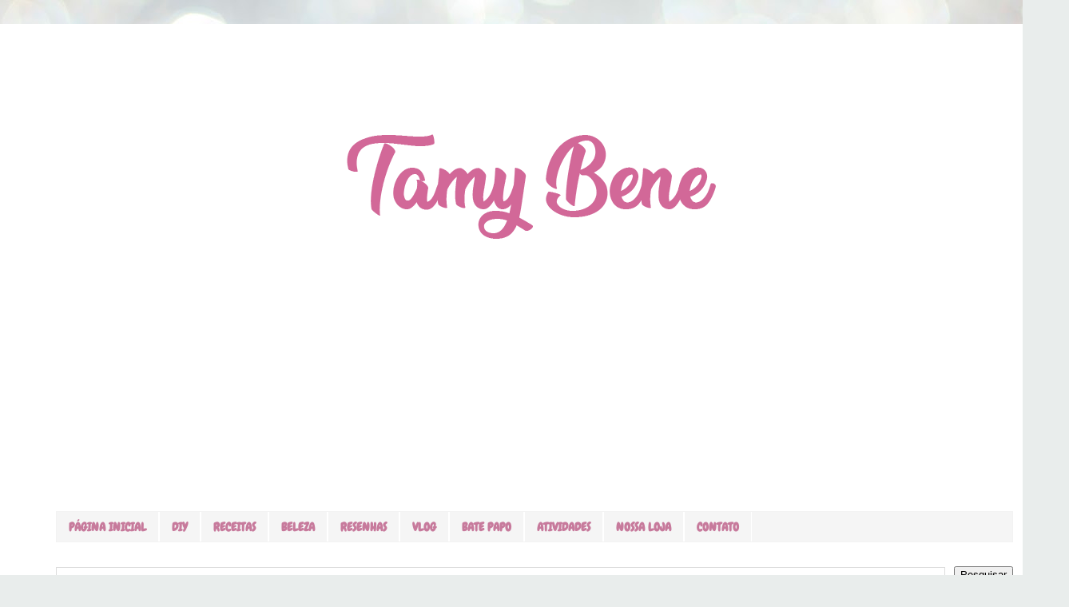

--- FILE ---
content_type: text/html; charset=UTF-8
request_url: https://www.tamybene.com/2021/07/atividade-para-trabalhar-numeros.html
body_size: 21099
content:
<!DOCTYPE html>
<html class='v2' dir='ltr' lang='pt-BR' xmlns='http://www.w3.org/1999/xhtml' xmlns:b='http://www.google.com/2005/gml/b' xmlns:data='http://www.google.com/2005/gml/data' xmlns:expr='http://www.google.com/2005/gml/expr'>
<head>
<link href='https://www.blogger.com/static/v1/widgets/335934321-css_bundle_v2.css' rel='stylesheet' type='text/css'/>
<meta content='width=1100' name='viewport'/>
<meta content='text/html; charset=UTF-8' http-equiv='Content-Type'/>
<meta content='blogger' name='generator'/>
<link href='https://www.tamybene.com/favicon.ico' rel='icon' type='image/x-icon'/>
<link href='https://www.tamybene.com/2021/07/atividade-para-trabalhar-numeros.html' rel='canonical'/>
<link rel="alternate" type="application/atom+xml" title="Tamy Bene - Atom" href="https://www.tamybene.com/feeds/posts/default" />
<link rel="alternate" type="application/rss+xml" title="Tamy Bene - RSS" href="https://www.tamybene.com/feeds/posts/default?alt=rss" />
<link rel="service.post" type="application/atom+xml" title="Tamy Bene - Atom" href="https://www.blogger.com/feeds/7035085179414173622/posts/default" />

<link rel="alternate" type="application/atom+xml" title="Tamy Bene - Atom" href="https://www.tamybene.com/feeds/2821576388044104258/comments/default" />
<!--Can't find substitution for tag [blog.ieCssRetrofitLinks]-->
<link href='https://blogger.googleusercontent.com/img/b/R29vZ2xl/AVvXsEgfchlXFXvZQmq7qQHoeFSoScr_NUAQd5feJnwEKPdKvZpvmzHao60ndf-9Gm4o94TJR_yzBR4D4PFKo3JDAV7Y62ir4GXppVEJ27bFu6JWR5UodjHNhHa0QPvSu6MzAim7MeNatfWnQr8/s320/ATIVIDADE+PARA+TRABALHAR+N%25C3%259AMEROS%252C+REPRESENTA%25C3%2587%25C3%2583O+DE+QUANTIDADE%252C+RACIOCIONIO+E+CONCENTRA%25C3%2587%25C3%2583O+.jpg' rel='image_src'/>
<meta content='https://www.tamybene.com/2021/07/atividade-para-trabalhar-numeros.html' property='og:url'/>
<meta content='ATIVIDADE PARA TRABALHAR NÚMEROS, QUANTIDADE, RACIOCÍONIO LÓGICO E CONCENTRAÇÃO' property='og:title'/>
<meta content='  Atividade com números, divertida para educação infantil ' property='og:description'/>
<meta content='https://blogger.googleusercontent.com/img/b/R29vZ2xl/AVvXsEgfchlXFXvZQmq7qQHoeFSoScr_NUAQd5feJnwEKPdKvZpvmzHao60ndf-9Gm4o94TJR_yzBR4D4PFKo3JDAV7Y62ir4GXppVEJ27bFu6JWR5UodjHNhHa0QPvSu6MzAim7MeNatfWnQr8/w1200-h630-p-k-no-nu/ATIVIDADE+PARA+TRABALHAR+N%25C3%259AMEROS%252C+REPRESENTA%25C3%2587%25C3%2583O+DE+QUANTIDADE%252C+RACIOCIONIO+E+CONCENTRA%25C3%2587%25C3%2583O+.jpg' property='og:image'/>
<title>Tamy Bene: ATIVIDADE PARA TRABALHAR NÚMEROS, QUANTIDADE, RACIOCÍONIO LÓGICO E CONCENTRAÇÃO</title>
<style type='text/css'>@font-face{font-family:'Chewy';font-style:normal;font-weight:400;font-display:swap;src:url(//fonts.gstatic.com/s/chewy/v18/uK_94ruUb-k-wn52KjI9OPec.woff2)format('woff2');unicode-range:U+0000-00FF,U+0131,U+0152-0153,U+02BB-02BC,U+02C6,U+02DA,U+02DC,U+0304,U+0308,U+0329,U+2000-206F,U+20AC,U+2122,U+2191,U+2193,U+2212,U+2215,U+FEFF,U+FFFD;}@font-face{font-family:'Lobster';font-style:normal;font-weight:400;font-display:swap;src:url(//fonts.gstatic.com/s/lobster/v32/neILzCirqoswsqX9zo-mM4MwWJXNqA.woff2)format('woff2');unicode-range:U+0460-052F,U+1C80-1C8A,U+20B4,U+2DE0-2DFF,U+A640-A69F,U+FE2E-FE2F;}@font-face{font-family:'Lobster';font-style:normal;font-weight:400;font-display:swap;src:url(//fonts.gstatic.com/s/lobster/v32/neILzCirqoswsqX9zoamM4MwWJXNqA.woff2)format('woff2');unicode-range:U+0301,U+0400-045F,U+0490-0491,U+04B0-04B1,U+2116;}@font-face{font-family:'Lobster';font-style:normal;font-weight:400;font-display:swap;src:url(//fonts.gstatic.com/s/lobster/v32/neILzCirqoswsqX9zo2mM4MwWJXNqA.woff2)format('woff2');unicode-range:U+0102-0103,U+0110-0111,U+0128-0129,U+0168-0169,U+01A0-01A1,U+01AF-01B0,U+0300-0301,U+0303-0304,U+0308-0309,U+0323,U+0329,U+1EA0-1EF9,U+20AB;}@font-face{font-family:'Lobster';font-style:normal;font-weight:400;font-display:swap;src:url(//fonts.gstatic.com/s/lobster/v32/neILzCirqoswsqX9zoymM4MwWJXNqA.woff2)format('woff2');unicode-range:U+0100-02BA,U+02BD-02C5,U+02C7-02CC,U+02CE-02D7,U+02DD-02FF,U+0304,U+0308,U+0329,U+1D00-1DBF,U+1E00-1E9F,U+1EF2-1EFF,U+2020,U+20A0-20AB,U+20AD-20C0,U+2113,U+2C60-2C7F,U+A720-A7FF;}@font-face{font-family:'Lobster';font-style:normal;font-weight:400;font-display:swap;src:url(//fonts.gstatic.com/s/lobster/v32/neILzCirqoswsqX9zoKmM4MwWJU.woff2)format('woff2');unicode-range:U+0000-00FF,U+0131,U+0152-0153,U+02BB-02BC,U+02C6,U+02DA,U+02DC,U+0304,U+0308,U+0329,U+2000-206F,U+20AC,U+2122,U+2191,U+2193,U+2212,U+2215,U+FEFF,U+FFFD;}</style>
<style id='page-skin-1' type='text/css'><!--
/*
-----------------------------------------------
Blogger Template Style
Name:     Simple
Designer: Blogger
URL:      www.blogger.com
----------------------------------------------- */
/* Variable definitions
====================
<Variable name="keycolor" description="Main Color" type="color" default="#66bbdd"/>
<Group description="Page Text" selector="body">
<Variable name="body.font" description="Font" type="font"
default="normal normal 12px Arial, Tahoma, Helvetica, FreeSans, sans-serif"/>
<Variable name="body.text.color" description="Text Color" type="color" default="#222222"/>
</Group>
<Group description="Backgrounds" selector=".body-fauxcolumns-outer">
<Variable name="body.background.color" description="Outer Background" type="color" default="#66bbdd"/>
<Variable name="content.background.color" description="Main Background" type="color" default="#ffffff"/>
<Variable name="header.background.color" description="Header Background" type="color" default="transparent"/>
</Group>
<Group description="Links" selector=".main-outer">
<Variable name="link.color" description="Link Color" type="color" default="#2288bb"/>
<Variable name="link.visited.color" description="Visited Color" type="color" default="#888888"/>
<Variable name="link.hover.color" description="Hover Color" type="color" default="#33aaff"/>
</Group>
<Group description="Blog Title" selector=".header h1">
<Variable name="header.font" description="Font" type="font"
default="normal normal 60px Arial, Tahoma, Helvetica, FreeSans, sans-serif"/>
<Variable name="header.text.color" description="Title Color" type="color" default="#3399bb" />
</Group>
<Group description="Blog Description" selector=".header .description">
<Variable name="description.text.color" description="Description Color" type="color"
default="#777777" />
</Group>
<Group description="Tabs Text" selector=".tabs-inner .widget li a">
<Variable name="tabs.font" description="Font" type="font"
default="normal normal 14px Arial, Tahoma, Helvetica, FreeSans, sans-serif"/>
<Variable name="tabs.text.color" description="Text Color" type="color" default="#999999"/>
<Variable name="tabs.selected.text.color" description="Selected Color" type="color" default="#000000"/>
</Group>
<Group description="Tabs Background" selector=".tabs-outer .PageList">
<Variable name="tabs.background.color" description="Background Color" type="color" default="#f5f5f5"/>
<Variable name="tabs.selected.background.color" description="Selected Color" type="color" default="#eeeeee"/>
</Group>
<Group description="Post Title" selector="h3.post-title, .comments h4">
<Variable name="post.title.font" description="Font" type="font"
default="normal normal 22px Arial, Tahoma, Helvetica, FreeSans, sans-serif"/>
</Group>
<Group description="Date Header" selector=".date-header">
<Variable name="date.header.color" description="Text Color" type="color"
default="#222222"/>
<Variable name="date.header.background.color" description="Background Color" type="color"
default="transparent"/>
<Variable name="date.header.font" description="Text Font" type="font"
default="normal bold 11px Arial, Tahoma, Helvetica, FreeSans, sans-serif"/>
<Variable name="date.header.padding" description="Date Header Padding" type="string" default="inherit"/>
<Variable name="date.header.letterspacing" description="Date Header Letter Spacing" type="string" default="inherit"/>
<Variable name="date.header.margin" description="Date Header Margin" type="string" default="inherit"/>
</Group>
<Group description="Post Footer" selector=".post-footer">
<Variable name="post.footer.text.color" description="Text Color" type="color" default="#666666"/>
<Variable name="post.footer.background.color" description="Background Color" type="color"
default="#f9f9f9"/>
<Variable name="post.footer.border.color" description="Shadow Color" type="color" default="#eeeeee"/>
</Group>
<Group description="Gadgets" selector="h2">
<Variable name="widget.title.font" description="Title Font" type="font"
default="normal bold 11px Arial, Tahoma, Helvetica, FreeSans, sans-serif"/>
<Variable name="widget.title.text.color" description="Title Color" type="color" default="#000000"/>
<Variable name="widget.alternate.text.color" description="Alternate Color" type="color" default="#999999"/>
</Group>
<Group description="Images" selector=".main-inner">
<Variable name="image.background.color" description="Background Color" type="color" default="#ffffff"/>
<Variable name="image.border.color" description="Border Color" type="color" default="#eeeeee"/>
<Variable name="image.text.color" description="Caption Text Color" type="color" default="#222222"/>
</Group>
<Group description="Accents" selector=".content-inner">
<Variable name="body.rule.color" description="Separator Line Color" type="color" default="#eeeeee"/>
<Variable name="tabs.border.color" description="Tabs Border Color" type="color" default="#eeeeee"/>
</Group>
<Variable name="body.background" description="Body Background" type="background"
color="#dd66bb" default="$(color) none repeat scroll top left"/>
<Variable name="body.background.override" description="Body Background Override" type="string" default=""/>
<Variable name="body.background.gradient.cap" description="Body Gradient Cap" type="url"
default="url(https://resources.blogblog.com/blogblog/data/1kt/simple/gradients_light.png)"/>
<Variable name="body.background.gradient.tile" description="Body Gradient Tile" type="url"
default="url(https://resources.blogblog.com/blogblog/data/1kt/simple/body_gradient_tile_light.png)"/>
<Variable name="content.background.color.selector" description="Content Background Color Selector" type="string" default=".content-inner"/>
<Variable name="content.padding" description="Content Padding" type="length" default="10px" min="0" max="100px"/>
<Variable name="content.padding.horizontal" description="Content Horizontal Padding" type="length" default="10px" min="0" max="100px"/>
<Variable name="content.shadow.spread" description="Content Shadow Spread" type="length" default="40px" min="0" max="100px"/>
<Variable name="content.shadow.spread.webkit" description="Content Shadow Spread (WebKit)" type="length" default="5px" min="0" max="100px"/>
<Variable name="content.shadow.spread.ie" description="Content Shadow Spread (IE)" type="length" default="10px" min="0" max="100px"/>
<Variable name="main.border.width" description="Main Border Width" type="length" default="0" min="0" max="10px"/>
<Variable name="header.background.gradient" description="Header Gradient" type="url" default="none"/>
<Variable name="header.shadow.offset.left" description="Header Shadow Offset Left" type="length" default="-1px" min="-50px" max="50px"/>
<Variable name="header.shadow.offset.top" description="Header Shadow Offset Top" type="length" default="-1px" min="-50px" max="50px"/>
<Variable name="header.shadow.spread" description="Header Shadow Spread" type="length" default="1px" min="0" max="100px"/>
<Variable name="header.padding" description="Header Padding" type="length" default="30px" min="0" max="100px"/>
<Variable name="header.border.size" description="Header Border Size" type="length" default="1px" min="0" max="10px"/>
<Variable name="header.bottom.border.size" description="Header Bottom Border Size" type="length" default="1px" min="0" max="10px"/>
<Variable name="header.border.horizontalsize" description="Header Horizontal Border Size" type="length" default="0" min="0" max="10px"/>
<Variable name="description.text.size" description="Description Text Size" type="string" default="140%"/>
<Variable name="tabs.margin.top" description="Tabs Margin Top" type="length" default="0" min="0" max="100px"/>
<Variable name="tabs.margin.side" description="Tabs Side Margin" type="length" default="30px" min="0" max="100px"/>
<Variable name="tabs.background.gradient" description="Tabs Background Gradient" type="url"
default="url(https://resources.blogblog.com/blogblog/data/1kt/simple/gradients_light.png)"/>
<Variable name="tabs.border.width" description="Tabs Border Width" type="length" default="1px" min="0" max="10px"/>
<Variable name="tabs.bevel.border.width" description="Tabs Bevel Border Width" type="length" default="1px" min="0" max="10px"/>
<Variable name="post.margin.bottom" description="Post Bottom Margin" type="length" default="25px" min="0" max="100px"/>
<Variable name="image.border.small.size" description="Image Border Small Size" type="length" default="2px" min="0" max="10px"/>
<Variable name="image.border.large.size" description="Image Border Large Size" type="length" default="5px" min="0" max="10px"/>
<Variable name="page.width.selector" description="Page Width Selector" type="string" default=".region-inner"/>
<Variable name="page.width" description="Page Width" type="string" default="auto"/>
<Variable name="main.section.margin" description="Main Section Margin" type="length" default="15px" min="0" max="100px"/>
<Variable name="main.padding" description="Main Padding" type="length" default="15px" min="0" max="100px"/>
<Variable name="main.padding.top" description="Main Padding Top" type="length" default="30px" min="0" max="100px"/>
<Variable name="main.padding.bottom" description="Main Padding Bottom" type="length" default="30px" min="0" max="100px"/>
<Variable name="paging.background"
color="#ffffff"
description="Background of blog paging area" type="background"
default="transparent none no-repeat scroll top center"/>
<Variable name="footer.bevel" description="Bevel border length of footer" type="length" default="0" min="0" max="10px"/>
<Variable name="mobile.background.overlay" description="Mobile Background Overlay" type="string"
default="transparent none repeat scroll top left"/>
<Variable name="mobile.background.size" description="Mobile Background Size" type="string" default="auto"/>
<Variable name="mobile.button.color" description="Mobile Button Color" type="color" default="#ffffff" />
<Variable name="startSide" description="Side where text starts in blog language" type="automatic" default="left"/>
<Variable name="endSide" description="Side where text ends in blog language" type="automatic" default="right"/>
*/
/* Content
----------------------------------------------- */
body {
font: normal normal 15px Chewy;
color: #222222;
background: #e9edec url(https://themes.googleusercontent.com/image?id=1SBilrALlXIPLRAelrnhYjgFyYa09ZeL8cdktIYuaRwQ3kEvcEX-Xz1NjKkrLjtsPxmc7) repeat fixed top center /* Credit: merrymoonmary (http://www.istockphoto.com/portfolio/merrymoonmary?platform=blogger) */;
padding: 0 0 0 0;
}
html body .region-inner {
min-width: 0;
max-width: 100%;
width: auto;
}
h2 {
font-size: 22px;
}
a:link {
text-decoration:none;
color: #bb2288;
}
a:visited {
text-decoration:none;
color: #888888;
}
a:hover {
text-decoration:underline;
color: #ff33aa;
}
.body-fauxcolumn-outer .fauxcolumn-inner {
background: transparent none repeat scroll top left;
_background-image: none;
}
.body-fauxcolumn-outer .cap-top {
position: absolute;
z-index: 1;
height: 400px;
width: 100%;
}
.body-fauxcolumn-outer .cap-top .cap-left {
width: 100%;
background: transparent none repeat-x scroll top left;
_background-image: none;
}
.content-outer {
-moz-box-shadow: 0 0 0 rgba(0, 0, 0, .15);
-webkit-box-shadow: 0 0 0 rgba(0, 0, 0, .15);
-goog-ms-box-shadow: 0 0 0 #333333;
box-shadow: 0 0 0 rgba(0, 0, 0, .15);
margin-bottom: 1px;
}
.content-inner {
padding: 10px 40px;
}
.content-inner {
background-color: #ffffff;
}
/* Header
----------------------------------------------- */
.header-outer {
background: rgba(0,0,0,0) none repeat-x scroll 0 -400px;
_background-image: none;
}
.Header h1 {
font: normal normal 40px Lobster;
color: #bb3399;
text-shadow: 0 0 0 rgba(0, 0, 0, .2);
}
.Header h1 a {
color: #bb3399;
}
.Header .description {
font-size: 18px;
color: #777777;
}
.header-inner .Header .titlewrapper {
padding: 22px 0;
}
.header-inner .Header .descriptionwrapper {
padding: 0 0;
}
/* Tabs
----------------------------------------------- */
.tabs-inner .section:first-child {
border-top: 0 solid #f2f2f2;
}
.tabs-inner .section:first-child ul {
margin-top: -1px;
border-top: 1px solid #f2f2f2;
border-left: 1px solid #f2f2f2;
border-right: 1px solid #f2f2f2;
}
.tabs-inner .widget ul {
background: #f5f5f5 none repeat-x scroll 0 -800px;
_background-image: none;
border-bottom: 1px solid #f2f2f2;
margin-top: 0;
margin-left: -30px;
margin-right: -30px;
}
.tabs-inner .widget li a {
display: inline-block;
padding: .6em 1em;
font: normal bold 16px Chewy;
color: #999999;
border-left: 1px solid #ffffff;
border-right: 1px solid #f2f2f2;
}
.tabs-inner .widget li:first-child a {
border-left: none;
}
.tabs-inner .widget li.selected a, .tabs-inner .widget li a:hover {
color: #000000;
background-color: #eeeeee;
text-decoration: none;
}
/* Columns
----------------------------------------------- */
.main-outer {
border-top: 0 solid #eeeeee;
}
.fauxcolumn-left-outer .fauxcolumn-inner {
border-right: 1px solid #eeeeee;
}
.fauxcolumn-right-outer .fauxcolumn-inner {
border-left: 1px solid #eeeeee;
}
/* Headings
----------------------------------------------- */
div.widget > h2,
div.widget h2.title {
margin: 0 0 1em 0;
font: normal bold 15px Chewy;
color: #000000;
}
/* Widgets
----------------------------------------------- */
.widget .zippy {
color: #999999;
text-shadow: 2px 2px 1px rgba(0, 0, 0, .1);
}
.widget .popular-posts ul {
list-style: none;
}
/* Posts
----------------------------------------------- */
h2.date-header {
font: normal bold 12px Chewy;
}
.date-header span {
background-color: rgba(0,0,0,0);
color: #84649f;
padding: 0.4em;
letter-spacing: 3px;
margin: inherit;
}
.main-inner {
padding-top: 35px;
padding-bottom: 65px;
}
.main-inner .column-center-inner {
padding: 0 0;
}
.main-inner .column-center-inner .section {
margin: 0 1em;
}
.post {
margin: 0 0 45px 0;
}
h3.post-title, .comments h4 {
font: normal normal 20px Chewy;
margin: .75em 0 0;
}
.post-body {
font-size: 110%;
line-height: 1.4;
position: relative;
}
.post-body img, .post-body .tr-caption-container, .Profile img, .Image img,
.BlogList .item-thumbnail img {
padding: 2px;
background: #ffffff;
border: 1px solid #eeeeee;
-moz-box-shadow: 1px 1px 5px rgba(0, 0, 0, .1);
-webkit-box-shadow: 1px 1px 5px rgba(0, 0, 0, .1);
box-shadow: 1px 1px 5px rgba(0, 0, 0, .1);
}
.post-body img, .post-body .tr-caption-container {
padding: 5px;
}
.post-body .tr-caption-container {
color: #444444;
}
.post-body .tr-caption-container img {
padding: 0;
background: transparent;
border: none;
-moz-box-shadow: 0 0 0 rgba(0, 0, 0, .1);
-webkit-box-shadow: 0 0 0 rgba(0, 0, 0, .1);
box-shadow: 0 0 0 rgba(0, 0, 0, .1);
}
.post-header {
margin: 0 0 1.5em;
line-height: 1.6;
font-size: 90%;
}
.post-footer {
margin: 20px -2px 0;
padding: 5px 10px;
color: #666666;
background-color: #f9f9f9;
border-bottom: 1px solid #eeeeee;
line-height: 1.6;
font-size: 90%;
}
#comments .comment-author {
padding-top: 1.5em;
border-top: 1px solid #eeeeee;
background-position: 0 1.5em;
}
#comments .comment-author:first-child {
padding-top: 0;
border-top: none;
}
.avatar-image-container {
margin: .2em 0 0;
}
#comments .avatar-image-container img {
border: 1px solid #eeeeee;
}
/* Comments
----------------------------------------------- */
.comments .comments-content .icon.blog-author {
background-repeat: no-repeat;
background-image: url([data-uri]);
}
.comments .comments-content .loadmore a {
border-top: 1px solid #999999;
border-bottom: 1px solid #999999;
}
.comments .comment-thread.inline-thread {
background-color: #f9f9f9;
}
.comments .continue {
border-top: 2px solid #999999;
}
/* Accents
---------------------------------------------- */
.section-columns td.columns-cell {
border-left: 1px solid #eeeeee;
}
.blog-pager {
background: transparent url(https://resources.blogblog.com/blogblog/data/1kt/simple/paging_dot.png) repeat-x scroll top center;
}
.blog-pager-older-link, .home-link,
.blog-pager-newer-link {
background-color: #ffffff;
padding: 5px;
}
.footer-outer {
border-top: 1px dashed #bbbbbb;
}
/* Mobile
----------------------------------------------- */
body.mobile  {
background-size: auto;
}
.mobile .body-fauxcolumn-outer {
background: transparent none repeat scroll top left;
}
.mobile .body-fauxcolumn-outer .cap-top {
background-size: 100% auto;
}
.mobile .content-outer {
-webkit-box-shadow: 0 0 3px rgba(0, 0, 0, .15);
box-shadow: 0 0 3px rgba(0, 0, 0, .15);
}
.mobile .tabs-inner .widget ul {
margin-left: 0;
margin-right: 0;
}
.mobile .post {
margin: 0;
}
.mobile .main-inner .column-center-inner .section {
margin: 0;
}
.mobile .date-header span {
padding: 0.1em 10px;
margin: 0 -10px;
}
.mobile h3.post-title {
margin: 0;
}
.mobile .blog-pager {
background: transparent none no-repeat scroll top center;
}
.mobile .footer-outer {
border-top: none;
}
.mobile .main-inner, .mobile .footer-inner {
background-color: #ffffff;
}
.mobile-index-contents {
color: #222222;
}
.mobile-link-button {
background-color: #bb2288;
}
.mobile-link-button a:link, .mobile-link-button a:visited {
color: #ffffff;
}
.mobile .tabs-inner .section:first-child {
border-top: none;
}
.mobile .tabs-inner .PageList .widget-content {
background-color: #eeeeee;
color: #000000;
border-top: 1px solid #f2f2f2;
border-bottom: 1px solid #f2f2f2;
}
.mobile .tabs-inner .PageList .widget-content .pagelist-arrow {
border-left: 1px solid #f2f2f2;
}.status-msg-wrap, .status-msg-body, .status-msg-border, .status-msg-bg, .status-msg-hidden {
display: none;
}
h3.post-title {text-align:center;} /* centralizar titulo dos posts */
h3.post-title {font-weight: bolder;}
--></style>
<style id='template-skin-1' type='text/css'><!--
body {
min-width: 1338px;
}
.content-outer, .content-fauxcolumn-outer, .region-inner {
min-width: 1338px;
max-width: 1338px;
_width: 1338px;
}
.main-inner .columns {
padding-left: 0px;
padding-right: 409px;
}
.main-inner .fauxcolumn-center-outer {
left: 0px;
right: 409px;
/* IE6 does not respect left and right together */
_width: expression(this.parentNode.offsetWidth -
parseInt("0px") -
parseInt("409px") + 'px');
}
.main-inner .fauxcolumn-left-outer {
width: 0px;
}
.main-inner .fauxcolumn-right-outer {
width: 409px;
}
.main-inner .column-left-outer {
width: 0px;
right: 100%;
margin-left: -0px;
}
.main-inner .column-right-outer {
width: 409px;
margin-right: -409px;
}
#layout {
min-width: 0;
}
#layout .content-outer {
min-width: 0;
width: 800px;
}
#layout .region-inner {
min-width: 0;
width: auto;
}
body#layout div.add_widget {
padding: 8px;
}
body#layout div.add_widget a {
margin-left: 32px;
}
--></style>
<style>
    body {background-image:url(https\:\/\/themes.googleusercontent.com\/image?id=1SBilrALlXIPLRAelrnhYjgFyYa09ZeL8cdktIYuaRwQ3kEvcEX-Xz1NjKkrLjtsPxmc7);}
    
@media (max-width: 200px) { body {background-image:url(https\:\/\/themes.googleusercontent.com\/image?id=1SBilrALlXIPLRAelrnhYjgFyYa09ZeL8cdktIYuaRwQ3kEvcEX-Xz1NjKkrLjtsPxmc7&options=w200);}}
@media (max-width: 400px) and (min-width: 201px) { body {background-image:url(https\:\/\/themes.googleusercontent.com\/image?id=1SBilrALlXIPLRAelrnhYjgFyYa09ZeL8cdktIYuaRwQ3kEvcEX-Xz1NjKkrLjtsPxmc7&options=w400);}}
@media (max-width: 800px) and (min-width: 401px) { body {background-image:url(https\:\/\/themes.googleusercontent.com\/image?id=1SBilrALlXIPLRAelrnhYjgFyYa09ZeL8cdktIYuaRwQ3kEvcEX-Xz1NjKkrLjtsPxmc7&options=w800);}}
@media (max-width: 1200px) and (min-width: 801px) { body {background-image:url(https\:\/\/themes.googleusercontent.com\/image?id=1SBilrALlXIPLRAelrnhYjgFyYa09ZeL8cdktIYuaRwQ3kEvcEX-Xz1NjKkrLjtsPxmc7&options=w1200);}}
/* Last tag covers anything over one higher than the previous max-size cap. */
@media (min-width: 1201px) { body {background-image:url(https\:\/\/themes.googleusercontent.com\/image?id=1SBilrALlXIPLRAelrnhYjgFyYa09ZeL8cdktIYuaRwQ3kEvcEX-Xz1NjKkrLjtsPxmc7&options=w1600);}}
  </style>
<script type='text/javascript'>
        (function(i,s,o,g,r,a,m){i['GoogleAnalyticsObject']=r;i[r]=i[r]||function(){
        (i[r].q=i[r].q||[]).push(arguments)},i[r].l=1*new Date();a=s.createElement(o),
        m=s.getElementsByTagName(o)[0];a.async=1;a.src=g;m.parentNode.insertBefore(a,m)
        })(window,document,'script','https://www.google-analytics.com/analytics.js','ga');
        ga('create', 'UA-81197873-2', 'auto', 'blogger');
        ga('blogger.send', 'pageview');
      </script>
<link href='https://www.blogger.com/dyn-css/authorization.css?targetBlogID=7035085179414173622&amp;zx=59d321d7-c98b-43a9-9380-09dad989ff11' media='none' onload='if(media!=&#39;all&#39;)media=&#39;all&#39;' rel='stylesheet'/><noscript><link href='https://www.blogger.com/dyn-css/authorization.css?targetBlogID=7035085179414173622&amp;zx=59d321d7-c98b-43a9-9380-09dad989ff11' rel='stylesheet'/></noscript>
<meta name='google-adsense-platform-account' content='ca-host-pub-1556223355139109'/>
<meta name='google-adsense-platform-domain' content='blogspot.com'/>

<!-- data-ad-client=ca-pub-4101825127537870 -->

</head>
<body class='loading'>
<div class='navbar no-items section' id='navbar' name='Navbar'>
</div>
<div class='body-fauxcolumns'>
<div class='fauxcolumn-outer body-fauxcolumn-outer'>
<div class='cap-top'>
<div class='cap-left'></div>
<div class='cap-right'></div>
</div>
<div class='fauxborder-left'>
<div class='fauxborder-right'></div>
<div class='fauxcolumn-inner'>
</div>
</div>
<div class='cap-bottom'>
<div class='cap-left'></div>
<div class='cap-right'></div>
</div>
</div>
</div>
<div class='content'>
<div class='content-fauxcolumns'>
<div class='fauxcolumn-outer content-fauxcolumn-outer'>
<div class='cap-top'>
<div class='cap-left'></div>
<div class='cap-right'></div>
</div>
<div class='fauxborder-left'>
<div class='fauxborder-right'></div>
<div class='fauxcolumn-inner'>
</div>
</div>
<div class='cap-bottom'>
<div class='cap-left'></div>
<div class='cap-right'></div>
</div>
</div>
</div>
<div class='content-outer'>
<div class='content-cap-top cap-top'>
<div class='cap-left'></div>
<div class='cap-right'></div>
</div>
<div class='fauxborder-left content-fauxborder-left'>
<div class='fauxborder-right content-fauxborder-right'></div>
<div class='content-inner'>
<header>
<div class='header-outer'>
<div class='header-cap-top cap-top'>
<div class='cap-left'></div>
<div class='cap-right'></div>
</div>
<div class='fauxborder-left header-fauxborder-left'>
<div class='fauxborder-right header-fauxborder-right'></div>
<div class='region-inner header-inner'>
<div class='header section' id='header' name='Cabeçalho'><div class='widget Header' data-version='1' id='Header1'>
<div id='header-inner'>
<a href='https://www.tamybene.com/' style='display: block'>
<center>
<img alt='Tamy Bene' height='300px; ' id='Header1_headerimg' src='https://blogger.googleusercontent.com/img/b/R29vZ2xl/AVvXsEhRl1Fy9LRXWLw1ph4qphl4UsH-eMLbTFSeDsLx30GDYTPNTcCtAeTVCDCeCvRk0jp6o5rwXWRhk1CK_VCi0aIxqE2lIoGOv73TUBlegGlTtgmkemWY_8hYxBVb92ma18VMXubEJQo75-M/s1600/marsala+blog.png' style='display: block' width='1040px; '/></center>
</a>
</div>
</div></div>
</div>
</div>
<div class='header-cap-bottom cap-bottom'>
<div class='cap-left'></div>
<div class='cap-right'></div>
</div>
</div>
</header>
<div class='tabs-outer'>
<div class='tabs-cap-top cap-top'>
<div class='cap-left'></div>
<div class='cap-right'></div>
</div>
<div class='fauxborder-left tabs-fauxborder-left'>
<div class='fauxborder-right tabs-fauxborder-right'></div>
<div class='region-inner tabs-inner'>
<div class='tabs section' id='crosscol' name='Entre colunas'><div class='widget HTML' data-version='1' id='HTML3'>
<div class='widget-content'>
<style type="text/css">
#NavbarMenu {
background: #FFF; /*--cor do menu--*/
color: #c77a9c; /*--cor da fonte do menu--*/
font-size: 15px; /*--tamanho da fonte--*/
font-family: georgia, Times New Roman; /*--tipo da fonte--*/
width: 100%;
height: 35px;
font-weight: normal; /*--estilo da fonte--*/
margin: 0;padding: 0;
}
#NavbarMenuleft {
width: 100%;
float: left;
margin: 0;
padding: 0;
}
#nav {
margin: 0;
padding: 0;
}
#nav ul {
float: left;
list-style: none;
margin: 0;
padding: 0;
}
#nav li {
list-style: none;
margin: 0;
padding: 0;
}
#nav li a, #nav li a:link, #nav li a:visited {
color: #c77a9c; /*--edite cor do link--*/
display: block;
font-size: 15px;
font-family: chewy, Times New Roman;
font-weight: bold;
text-transform: nine;
margin: 0;
padding: 9px 15px 8px;
border-right: 1px solid #fff;
}
#nav li a:hover, #nav li a:active {
color: #fff; /*-- cor do link em estado hover--*/
margin: 0;
padding: 9px 15px 8px;
text-decoration: none;
background-color: #924066; /*-- cor do menu em estado hover--*/
}
#nav li li a, #nav li li a:link, #nav li li a:visited {
width: 150px;
color: #FFFF; /*--cor do link--*/
font-size: 13px; /*--tamanho da fonte--*/
font-family: georgia, Times New Romanl;
font-weight: bold;
text-transform:none;
float: none;
margin: 0;
padding: 7px 10px;
border-bottom: 1px solid #FFF;
border-left: 1px solid #FFF; /*--cor e tipo da borda esquerda--*/
border-right: 1px solid #FFF; /*--cor e tipo da borda direita--*/
background-color: #c77a9c;/*--cor de fundo das sub abas--*/
}
#nav li li a:hover, #nav li li a:active {
color: #FFF; /*--cor do link--*/
padding: 7px 10px;
background-color: #924066; /*--cor da sub aba ativa--*/
}
#nav li {
float: left;
padding: 0;
}
#nav li ul {
z-index: 9999;
position: absolute;
left: -999em;
height: auto;
width: 170px;
margin: 0;
padding: 0;
}
#nav li ul a {
width: 140px;
}
#nav li ul ul {
margin: -32px 0 0 171px;
}
#nav li:hover ul ul, #nav li:hover ul ul ul, #nav li.sfhover ul ul, #nav li.sfhover ul ul ul {
left: -999em;
}
#nav li:hover ul, #nav li li:hover ul, #nav li li li:hover ul, #nav li.sfhover ul, #nav li li.sfhover
ul, #nav li li li.sfhover ul {
left: auto;
}
#nav li:hover, #nav li.sfhover {
position: static;
}
</style>
<div id='NavbarMenu'>
<div id='NavbarMenuleft'>
<ul id='nav'>
<li><a href='https://www.tamybene.com'>PÁGINA INICIAL</a></li>
<li>
<a href='#'>DIY</a>
<ul>
<li><a href='https://www.tamybene.com/search/label/eva'>EVA</a></li>
<li><a href='https://www.tamybene.com/search/label/biscuit'>BISCUIT</a></li>
<li><a href='https://www.tamybene.com/search/label/barbante'>BARBANTE</a></li>
<li><a href='https://www.tamybene.com/search/label/lata'>LATA</a></li>
<li><a href='https://www.tamybene.com/search/label/papel'>PAPEL</a></li>
<li><a href='https://www.tamybene.com/search/label/papelão'>PAPELÃO</a></li>
<li><a href='https://www.tamybene.com/search/label/customização'>CUSTOMIZAÇÃO</a></li>
<li><a href='https://www.tamybene.com/search/label/vidro'>VIDRO</a></li>
<li><a href='https://www.tamybene.com/search/label/reciclagem'>RECICLAGEM</a></li>
<li><a href='https://www.tamybene.com/search/label/moldes'>MOLDES</a></li>
<li><a href='https://www.tamybene.com/search/label/mdf'>MDF</a></li>
</ul></li>

<li><a href='#'>RECEITAS</a>
<ul>
<li><a href='https://www.tamybene.com/search/label/doces'>DOCES</a></li>
<li><a href='https://www.tamybene.com/search/label/salgadas'>SALGADAS</a></li>
</ul></li>

<li><a href='#'>BELEZA</a>
<ul>
<li><a href='https://www.tamybene.com/search/label/cabelo'>CABELOS</a></li>
<li><a href='https://www.tamybene.com/search/label/unhas'>UNHAS</a></li>
</ul></li>

<li><a href='#'>RESENHAS</a>
<ul>
<li><a href='https://www.tamybene.com/search/label/cremes'>CREMES</a></li>
<li><a href='https://www.tamybene.com/search/label/higiene'>HIGIENE</a></li>
</ul></li>

<li><a href='#'>VLOG</a>
<ul>
<li><a href='https://www.tamybene.com/search/label/passeio'>PASSEIO</a></li>
<li><a href='https://www.tamybene.com/search/label/casa'>CASA</a></li>
<li><a href='https://www.tamybene.com/search/label/rotina'>ROTINA</a></li>
</ul></li>

<li><a href='#'>BATE PAPO</a>
<ul>
<li><a href='https://www.tamybene.com/search/label/Bate%20Papo'>BATE PAPO</a></li>
</ul></li>

<li><a href="#">ATIVIDADES</a>
<ul>
<li><a href="https://www.tamybene.com/search/label/atividade
">ATIVIDADES</a></li>
</ul></li>

<li><a href="#">NOSSA LOJA</a>
<ul>
<li><a href="https://shopee.com.br/tamybenestore
">LOJA NA SHOPEE</a></li>
</ul></li>

<li><a href="#">CONTATO</a>
<ul>
<li><a href="https://www.tamybene.com/p/contato.html
">CONTATO</a></li>
</ul></li>

</ul>
</div>
</div>
<div style='clear:both;'/></div>
</div>
<div class='clear'></div>
</div></div>
<div class='tabs section' id='crosscol-overflow' name='Cross-Column 2'><div class='widget BlogSearch' data-version='1' id='BlogSearch2'>
<h2 class='title'>Pesquisar no blog</h2>
<div class='widget-content'>
<div id='BlogSearch2_form'>
<form action='https://www.tamybene.com/search' class='gsc-search-box' target='_top'>
<table cellpadding='0' cellspacing='0' class='gsc-search-box'>
<tbody>
<tr>
<td class='gsc-input'>
<input autocomplete='off' class='gsc-input' name='q' size='10' title='search' type='text' value=''/>
</td>
<td class='gsc-search-button'>
<input class='gsc-search-button' title='search' type='submit' value='Pesquisar'/>
</td>
</tr>
</tbody>
</table>
</form>
</div>
</div>
<div class='clear'></div>
</div></div>
</div>
</div>
<div class='tabs-cap-bottom cap-bottom'>
<div class='cap-left'></div>
<div class='cap-right'></div>
</div>
</div>
<div class='main-outer'>
<div class='main-cap-top cap-top'>
<div class='cap-left'></div>
<div class='cap-right'></div>
</div>
<div class='fauxborder-left main-fauxborder-left'>
<div class='fauxborder-right main-fauxborder-right'></div>
<div class='region-inner main-inner'>
<div class='columns fauxcolumns'>
<div class='fauxcolumn-outer fauxcolumn-center-outer'>
<div class='cap-top'>
<div class='cap-left'></div>
<div class='cap-right'></div>
</div>
<div class='fauxborder-left'>
<div class='fauxborder-right'></div>
<div class='fauxcolumn-inner'>
</div>
</div>
<div class='cap-bottom'>
<div class='cap-left'></div>
<div class='cap-right'></div>
</div>
</div>
<div class='fauxcolumn-outer fauxcolumn-left-outer'>
<div class='cap-top'>
<div class='cap-left'></div>
<div class='cap-right'></div>
</div>
<div class='fauxborder-left'>
<div class='fauxborder-right'></div>
<div class='fauxcolumn-inner'>
</div>
</div>
<div class='cap-bottom'>
<div class='cap-left'></div>
<div class='cap-right'></div>
</div>
</div>
<div class='fauxcolumn-outer fauxcolumn-right-outer'>
<div class='cap-top'>
<div class='cap-left'></div>
<div class='cap-right'></div>
</div>
<div class='fauxborder-left'>
<div class='fauxborder-right'></div>
<div class='fauxcolumn-inner'>
</div>
</div>
<div class='cap-bottom'>
<div class='cap-left'></div>
<div class='cap-right'></div>
</div>
</div>
<!-- corrects IE6 width calculation -->
<div class='columns-inner'>
<div class='column-center-outer'>
<div class='column-center-inner'>
<div class='main section' id='main' name='Principal'><div class='widget Blog' data-version='1' id='Blog1'>
<div class='blog-posts hfeed'>

          <div class="date-outer">
        
<h2 class='date-header'><span>04/07/2021</span></h2>

          <div class="date-posts">
        
<div class='post-outer'>
<div class='post hentry uncustomized-post-template' itemprop='blogPost' itemscope='itemscope' itemtype='http://schema.org/BlogPosting'>
<meta content='https://blogger.googleusercontent.com/img/b/R29vZ2xl/AVvXsEgfchlXFXvZQmq7qQHoeFSoScr_NUAQd5feJnwEKPdKvZpvmzHao60ndf-9Gm4o94TJR_yzBR4D4PFKo3JDAV7Y62ir4GXppVEJ27bFu6JWR5UodjHNhHa0QPvSu6MzAim7MeNatfWnQr8/s320/ATIVIDADE+PARA+TRABALHAR+N%25C3%259AMEROS%252C+REPRESENTA%25C3%2587%25C3%2583O+DE+QUANTIDADE%252C+RACIOCIONIO+E+CONCENTRA%25C3%2587%25C3%2583O+.jpg' itemprop='image_url'/>
<meta content='7035085179414173622' itemprop='blogId'/>
<meta content='2821576388044104258' itemprop='postId'/>
<a name='2821576388044104258'></a>
<h3 class='post-title entry-title' itemprop='name'>
ATIVIDADE PARA TRABALHAR NÚMEROS, QUANTIDADE, RACIOCÍONIO LÓGICO E CONCENTRAÇÃO
</h3>
<div class='post-header'>
<div class='post-header-line-1'></div>
</div>
<div class='post-body entry-content' id='post-body-2821576388044104258' itemprop='description articleBody'>
<p><span style="color: #444444; font-family: georgia;">&nbsp;</span></p><div class="separator" style="clear: both; text-align: left;"><a href="https://blogger.googleusercontent.com/img/b/R29vZ2xl/AVvXsEgfchlXFXvZQmq7qQHoeFSoScr_NUAQd5feJnwEKPdKvZpvmzHao60ndf-9Gm4o94TJR_yzBR4D4PFKo3JDAV7Y62ir4GXppVEJ27bFu6JWR5UodjHNhHa0QPvSu6MzAim7MeNatfWnQr8/s3200/ATIVIDADE+PARA+TRABALHAR+N%25C3%259AMEROS%252C+REPRESENTA%25C3%2587%25C3%2583O+DE+QUANTIDADE%252C+RACIOCIONIO+E+CONCENTRA%25C3%2587%25C3%2583O+.jpg" style="margin-left: 1em; margin-right: 1em;"><span style="color: #444444; font-family: georgia;"><img border="0" data-original-height="1920" data-original-width="3200" src="https://blogger.googleusercontent.com/img/b/R29vZ2xl/AVvXsEgfchlXFXvZQmq7qQHoeFSoScr_NUAQd5feJnwEKPdKvZpvmzHao60ndf-9Gm4o94TJR_yzBR4D4PFKo3JDAV7Y62ir4GXppVEJ27bFu6JWR5UodjHNhHa0QPvSu6MzAim7MeNatfWnQr8/s320/ATIVIDADE+PARA+TRABALHAR+N%25C3%259AMEROS%252C+REPRESENTA%25C3%2587%25C3%2583O+DE+QUANTIDADE%252C+RACIOCIONIO+E+CONCENTRA%25C3%2587%25C3%2583O+.jpg" width="320" /></span></a></div><div class="separator" style="clear: both; text-align: left;"><span style="color: #444444; font-family: georgia;"><br /></span></div><div class="separator" style="clear: both; text-align: left;"><span style="background-color: white; font-size: 15px; white-space: pre-wrap;"><span style="color: #444444; font-family: georgia;">Atividade com números, divertida para educação infantil <span><a name="more"></a></span>
Ajuda no raciocínio lógico, concentração, representação de quantidade e aprendizado dos números</span></span></div><div class="separator" style="clear: both; text-align: left;"><span style="background-color: white; font-size: 15px; white-space: pre-wrap;"><span style="color: #444444; font-family: georgia;"><br /></span></span></div><div class="separator" style="clear: both; text-align: left;"><span style="background-color: white; font-size: 15px; white-space: pre-wrap;"><span style="color: #444444; font-family: georgia;"><br /></span></span></div><span style="color: #444444; font-family: georgia;">Pegue pratos descartáveis e escreva números dentro dele, bem no centro do prato com caneta permanente. Aqui fiz de 1 até 5&nbsp;<br /></span><p></p><p><span style="color: #444444; font-family: georgia;">Pegue alguns brinquedos pequenos da criança&nbsp; (usei carrinhos) e mostre o numero no prato, peça para ela encher o prato de acordo com o numero pedido. Depois que a criança colocar a quantidade de brinquedo no pratinho ajude ela contar os itens para verificar se esta correto</span></p><p><span style="color: #444444; font-family: georgia;"><a href="https://youtu.be/XzTKm9p1COs" target="_blank">ASSISTA AO VÍDEO DA ATIVIDADE</a></span></p><div class="separator" style="clear: both; text-align: left;"><iframe allowfullscreen="" class="BLOG_video_class" height="266" src="https://www.youtube.com/embed/XzTKm9p1COs" width="320" youtube-src-id="XzTKm9p1COs"></iframe></div><div class="separator" style="clear: both; text-align: left;"><br /></div><div class="separator" style="clear: both; text-align: left;"><div class="separator" style="background-color: #fffcfc; clear: both; color: #444444; font-family: Chewy; font-size: 16.5px; text-align: justify;"><b style="font-size: 18.15px;"><span style="font-family: georgia;">Clique e siga nas redes sociais</span></b></div><div style="background-color: #fffcfc; color: #444444; font-family: Chewy; font-size: 16.5px; text-align: justify;"><div class="separator" style="clear: both;"><div class="separator" style="clear: both; text-align: start;"><p></p><p></p><div class="post-body entry-content" id="post-body-2827139874149875677" itemprop="description articleBody" style="font-size: 18.15px; line-height: 1.4; position: relative; width: 660px;"><div class="separator" style="clear: both; text-align: justify;"><span style="font-family: georgia;"><a href="http://www.facebook.com/TamyBene" style="color: #d26898; font-size: 18.15px; text-decoration-line: none;" target="_blank"><img border="0" data-original-height="48" data-original-width="53" src="https://blogger.googleusercontent.com/img/b/R29vZ2xl/AVvXsEh_G7NYduFIHqAL7bFUwzew0OtiFHXVF0u65hFNH3SnKnTiPJZH1gpUwtHuBsy_r1Ml8NbBNuQeoJClkYAdO64aH_ZVLo3PE3a9W3cdBToQHablqXKQhNfx4oJVVMAyfT24FgWfvPYksXY/s1600/face+pequeno.png" style="background: rgb(255, 255, 255); border: 1px solid rgb(221, 221, 221); box-shadow: rgba(0, 0, 0, 0.1) 1px 1px 5px; padding: 5px; position: relative;" /></a><span style="font-size: 18.15px;">&nbsp; &nbsp;&nbsp;&nbsp;&nbsp;</span><a href="https://www.instagram.com/TamyBene" style="color: #d26898; font-size: 18.15px; text-decoration-line: none;" target="_blank"><img border="0" data-original-height="48" data-original-width="53" src="https://blogger.googleusercontent.com/img/b/R29vZ2xl/AVvXsEixN6EDJLwLOMVi83DJwoKCqddQ3W9_jG968Pkd5C57IHS-fj3IHBc3PUd8a72aUJwyKe46YQkceRFNnUNpKAQTgrtxnILL74XcsM6RZ2osYYTq4FwXFRScYq-9qLalWYMtDm_Q6MwpjDY/s1600/insta+pequeno.png" style="background: rgb(255, 255, 255); border: 1px solid rgb(221, 221, 221); box-shadow: rgba(0, 0, 0, 0.1) 1px 1px 5px; padding: 5px; position: relative;" /></a><span style="font-size: 18.15px;">&nbsp; &nbsp;&nbsp; &nbsp;&nbsp;</span><a href="https://goo.gl/xDuZT8" style="color: #d26898; font-size: 18.15px; text-decoration-line: none;" target="_blank"><img border="0" data-original-height="48" data-original-width="53" src="https://blogger.googleusercontent.com/img/b/R29vZ2xl/AVvXsEjck2hSaFNMxXydTk7Pf64akGMmZDkVWGlnuNe2RPRHVTbewCyHQu3iedMMDvqvDBgEwszictnq8IBXDHqk-qaoB9wnqZ4cAfuTlOUidO-L9dK7gKwd4Y2krBVVejyWOj-KzWcXXxwYJ5c/s1600/you+pequeno.png" style="background: rgb(255, 255, 255); border: 1px solid rgb(221, 221, 221); box-shadow: rgba(0, 0, 0, 0.1) 1px 1px 5px; padding: 5px; position: relative;" /></a><span style="font-size: 18.15px;">&nbsp; &nbsp;</span><a href="https://feedburner.google.com/fb/a/mailverify?uri=TamyBene" style="color: #d26898; font-size: 18.15px; text-decoration-line: none;" target="_blank"><img border="0" data-original-height="48" data-original-width="53" src="https://blogger.googleusercontent.com/img/b/R29vZ2xl/AVvXsEjbYDatz9w-HXbs_g5KLzPUIrc5KbsqHYbpSybu0cF9fN9dcjgYX5dgdzy-d5JeZlIYFME5ilOcQYPwSnCzU8w0lltD_fGDjLpAvRyLfaow_h_r9oUAUK-pOAxRV9Sq1jP3pJlxL1FZVRw/s1600/BLOG.png" style="background: rgb(255, 255, 255); border: 1px solid rgb(221, 221, 221); box-shadow: rgba(0, 0, 0, 0.1) 1px 1px 5px; padding: 5px; position: relative;" /></a></span></div><div class="separator" style="clear: both; text-align: justify;"><span style="font-family: georgia;"><br /></span></div></div><div class="separator" style="clear: both;"><div class="separator" style="clear: both; text-align: center;"></div><div style="text-align: justify;"><b><span style="font-family: georgia;">Você sabia que quando compartilha ajuda o blog a crescer? Obrigada&nbsp;</span></b></div><div style="text-align: justify;"><span style="font-family: georgia; font-weight: 700;">Veja mais atividades no canal Tamy Bene Ensinar e Aprender</span></div><div><span style="font-family: georgia; font-weight: 700;"><br /></span></div></div></div></div></div></div>
<div style='clear: both;'></div>
</div>
<div class='post-footer'>
<div class='post-footer-line post-footer-line-1'>
<span class='post-author vcard'>
Por
<span class='fn' itemprop='author' itemscope='itemscope' itemtype='http://schema.org/Person'>
<meta content='https://www.blogger.com/profile/00698736956476205332' itemprop='url'/>
<a class='g-profile' href='https://www.blogger.com/profile/00698736956476205332' rel='author' title='author profile'>
<span itemprop='name'>Tamy Bene</span>
</a>
</span>
</span>
<span class='post-timestamp'>
às
<meta content='https://www.tamybene.com/2021/07/atividade-para-trabalhar-numeros.html' itemprop='url'/>
<a class='timestamp-link' href='https://www.tamybene.com/2021/07/atividade-para-trabalhar-numeros.html' rel='bookmark' title='permanent link'><abbr class='published' itemprop='datePublished' title='2021-07-04T19:07:00-03:00'>7:07 PM</abbr></a>
</span>
<span class='reaction-buttons'>
</span>
<span class='post-comment-link'>
</span>
<span class='post-backlinks post-comment-link'>
</span>
<span class='post-icons'>
</span>
<div class='post-share-buttons goog-inline-block'>
<a class='goog-inline-block share-button sb-email' href='https://www.blogger.com/share-post.g?blogID=7035085179414173622&postID=2821576388044104258&target=email' target='_blank' title='Enviar por e-mail'><span class='share-button-link-text'>Enviar por e-mail</span></a><a class='goog-inline-block share-button sb-blog' href='https://www.blogger.com/share-post.g?blogID=7035085179414173622&postID=2821576388044104258&target=blog' onclick='window.open(this.href, "_blank", "height=270,width=475"); return false;' target='_blank' title='Postar no blog!'><span class='share-button-link-text'>Postar no blog!</span></a><a class='goog-inline-block share-button sb-twitter' href='https://www.blogger.com/share-post.g?blogID=7035085179414173622&postID=2821576388044104258&target=twitter' target='_blank' title='Compartilhar no X'><span class='share-button-link-text'>Compartilhar no X</span></a><a class='goog-inline-block share-button sb-facebook' href='https://www.blogger.com/share-post.g?blogID=7035085179414173622&postID=2821576388044104258&target=facebook' onclick='window.open(this.href, "_blank", "height=430,width=640"); return false;' target='_blank' title='Compartilhar no Facebook'><span class='share-button-link-text'>Compartilhar no Facebook</span></a><a class='goog-inline-block share-button sb-pinterest' href='https://www.blogger.com/share-post.g?blogID=7035085179414173622&postID=2821576388044104258&target=pinterest' target='_blank' title='Compartilhar com o Pinterest'><span class='share-button-link-text'>Compartilhar com o Pinterest</span></a>
</div>
</div>
<div class='post-footer-line post-footer-line-2'>
<span class='post-labels'>
Marcadores:
<a href='https://www.tamybene.com/search/label/atividade' rel='tag'>atividade</a>
</span>
</div>
<div class='post-footer-line post-footer-line-3'>
<span class='post-location'>
</span>
</div>
</div>
</div>
<div class='comments' id='comments'>
<a name='comments'></a>
<h4>Nenhum comentário:</h4>
<div id='Blog1_comments-block-wrapper'>
<dl class='avatar-comment-indent' id='comments-block'>
</dl>
</div>
<p class='comment-footer'>
<div class='comment-form'>
<a name='comment-form'></a>
<h4 id='comment-post-message'>Postar um comentário</h4>
<p>
</p>
<a href='https://www.blogger.com/comment/frame/7035085179414173622?po=2821576388044104258&hl=pt-BR&saa=85391&origin=https://www.tamybene.com' id='comment-editor-src'></a>
<iframe allowtransparency='true' class='blogger-iframe-colorize blogger-comment-from-post' frameborder='0' height='410px' id='comment-editor' name='comment-editor' src='' width='100%'></iframe>
<script src='https://www.blogger.com/static/v1/jsbin/2830521187-comment_from_post_iframe.js' type='text/javascript'></script>
<script type='text/javascript'>
      BLOG_CMT_createIframe('https://www.blogger.com/rpc_relay.html');
    </script>
</div>
</p>
</div>
</div>
<div class='inline-ad'>
</div>

        </div></div>
      
</div>
<div class='blog-pager' id='blog-pager'>
<span id='blog-pager-newer-link'>
<a class='blog-pager-newer-link' href='https://www.tamybene.com/2021/07/bolo-fofo-e-facil-de-caneca-para-fazer.html' id='Blog1_blog-pager-newer-link' title='Postagem mais recente'>Postagem mais recente</a>
</span>
<span id='blog-pager-older-link'>
<a class='blog-pager-older-link' href='https://www.tamybene.com/2021/07/atividade-sensorial-pintura-com-os-pes.html' id='Blog1_blog-pager-older-link' title='Postagem mais antiga'>Postagem mais antiga</a>
</span>
<a class='home-link' href='https://www.tamybene.com/'>Página inicial</a>
</div>
<div class='clear'></div>
<div class='post-feeds'>
<div class='feed-links'>
Assinar:
<a class='feed-link' href='https://www.tamybene.com/feeds/2821576388044104258/comments/default' target='_blank' type='application/atom+xml'>Postar comentários (Atom)</a>
</div>
</div>
</div><div class='widget FeaturedPost' data-version='1' id='FeaturedPost1'>
<h2 class='title'>ÚLTIMA POSTAGEM</h2>
<div class='post-summary'>
<h3><a href='https://www.tamybene.com/2026/01/essencial-antes-da-alfabetizacao.html'>ESSENCIAL ANTES DA ALFABETIZAÇÃO! 🚀 Atividade de Pinça Caseira | Coordenação Motora</a></h3>
<img class='image' src='https://blogger.googleusercontent.com/img/b/R29vZ2xl/AVvXsEjCbPFMxT4RmzyHqfBHrL6g7fJjHLkFq7S6r4aovI2J91JygZGc9KnxANb0N8Ggw6iNGvJgFMpJtEUJbHzVDUwej0l2ixUcmB1Cx5dcGOhmsZo-4tWUK_9evNFO9-1LgteBdB1DQmua9KYuGMOq4Ny8jfY13cpW0IDJsvi3sLlwaCL2loylcRs44Qv1OU4/s320/ADEUS%20DIFICULDADE%20NA%20ESCRITA,%20MOVIMENTO%20DE%20PIN%C3%87A,%20COORDENA%C3%87AO%20MOTARA%20FINA,%20ATIVIDADE%20EDUCATIVA.jpg'/>
</div>
<style type='text/css'>
    .image {
      width: 100%;
    }
  </style>
<div class='clear'></div>
</div><div class='widget HTML' data-version='1' id='HTML7'>
<div class='widget-content'>
<script async="" src="https://pagead2.googlesyndication.com/pagead/js/adsbygoogle.js"></script>

<br />
<ins class="adsbygoogle" data-ad-client="ca-pub-4101825127537870" data-ad-format="fluid" data-ad-layout-key="-6s+ea+2i-1i-4k" data-ad-slot="2353692913" style="display: block;"></ins><script>

     (adsbygoogle = window.adsbygoogle || []).push({});

</script>
</div>
<div class='clear'></div>
</div><div class='widget PopularPosts' data-version='1' id='PopularPosts1'>
<h2>MAIS VISTOS</h2>
<div class='widget-content popular-posts'>
<ul>
<li>
<div class='item-content'>
<div class='item-thumbnail'>
<a href='https://www.tamybene.com/2014/06/caixa-de-bis-personalizada-parceria.html' target='_blank'>
<img alt='' border='0' src='https://blogger.googleusercontent.com/img/b/R29vZ2xl/AVvXsEiTSqbQFIgY7hc7MvCO5gpH1TbYULATpgitVwbm0xkddWQ1c0GBkCc7YSFdoisodchLTK7TBrHNPYFPZHYkLiOmGV2BBCboWyMJQqNz0RRFpUTx0RoirjHIOeTikox3fnDt-gnZGKYdNAY/w72-h72-p-k-no-nu/CAIXINHA+DE+BIS+PERSONALIZADA.jpg'/>
</a>
</div>
<div class='item-title'><a href='https://www.tamybene.com/2014/06/caixa-de-bis-personalizada-parceria.html'>CAIXA DE BIS PERSONALIZADA DIA DOS NAMORADOS</a></div>
<div class='item-snippet'>           Chega de mesmice né? principalmente no dia dos namorados.&#160;Hoje vamos de Clássico,&#160;Mickey&#160;e&#160;Minie&#160;Românticos&#160;&#160;este é meu primeiro ...</div>
</div>
<div style='clear: both;'></div>
</li>
<li>
<div class='item-content'>
<div class='item-thumbnail'>
<a href='https://www.tamybene.com/2019/10/resenha-progressiva-let-me-be-resultado.html' target='_blank'>
<img alt='' border='0' src='https://blogger.googleusercontent.com/img/b/R29vZ2xl/AVvXsEj7hNenVJWnibl-yw1IwdUT0Kj0lhCdZRzF2pGB2xdSTDnk0eFQja6zFgx40Uv_dUu-79Mt9qo-q-GmQfqrA2dPWo4p4UlnfBsE70ZdHr1qRZCqEMJbN-0o4Z299cXk-j_JT1C77VWscLo/w72-h72-p-k-no-nu/PROGRESSIVA+LET+ME+BE.jpg'/>
</a>
</div>
<div class='item-title'><a href='https://www.tamybene.com/2019/10/resenha-progressiva-let-me-be-resultado.html'>RESENHA PROGRESSIVA LET ME BE + RESULTADO</a></div>
<div class='item-snippet'>      &#160;Oiii, hoje a resenha é da progressiva let me be. O passo a passo da progressiva sem formol. Eu alisei meu o cabelo em casa sozinha.  </div>
</div>
<div style='clear: both;'></div>
</li>
<li>
<div class='item-content'>
<div class='item-thumbnail'>
<a href='https://www.tamybene.com/2025/12/nao-de-telas-de-isso-atividade-gratis.html' target='_blank'>
<img alt='' border='0' src='https://blogger.googleusercontent.com/img/b/R29vZ2xl/AVvXsEi2utbZrg0ij-7o-hMklE-3EWCr2fVODr8_InrWHeSOwZOSp0UBTgjfGCbObWh4GW7ndK_aC5MMGCgH_ksD3D0KAIaeiwIk_LYKS8t11BYkjOM8U0Ca6yNlVkkDswHjHm3rxDXYEwdrYe8sdyCyFsuPYyre1ft0wan5OiieuTpt5FKmBh9u8MWsN2H_FCc/w72-h72-p-k-no-nu/neo%20de%20telas,%20de%20isso,%20coordena%C3%A3o%20motora.jpg'/>
</a>
</div>
<div class='item-title'><a href='https://www.tamybene.com/2025/12/nao-de-telas-de-isso-atividade-gratis.html'>Não dê telas, dê isso! Atividade Grátis de Recorte para Coordenação Motora Fina</a></div>
<div class='item-snippet'>&#160; Por que o recorte é o melhor substituto para o celular? Você já sentiu que as crianças estão passando tempo demais no celular ou tablet? S...</div>
</div>
<div style='clear: both;'></div>
</li>
<li>
<div class='item-content'>
<div class='item-thumbnail'>
<a href='https://www.tamybene.com/2025/07/pareamento-de-cores-com-arquivo-para.html' target='_blank'>
<img alt='' border='0' src='https://blogger.googleusercontent.com/img/b/R29vZ2xl/AVvXsEgTJKz7vRzvlpd-Jm-7TuNMJVzykw3JxL06KfUQE1QTY24Ca1g0c40SHp8hy0Lzo-B0n8eEiW2H7UvwsX65fDFZBsMrKlsPFLO_2Gk7ZV-q8c45SmDk_eSFmqwqai-X-UqsJCBgZ8PK23phq6bZeAihkCslOus5yc7C6wfXbu8v1KPRlAefhbI-ZtAknds/w72-h72-p-k-no-nu/PAREAMENTO%20DE%20CORES%20COM%20MOLDE%20GRATIS.jpg'/>
</a>
</div>
<div class='item-title'><a href='https://www.tamybene.com/2025/07/pareamento-de-cores-com-arquivo-para.html'>PAREAMENTO DE CORES COM ARQUIVO PARA BAIXAR GRÁTIS - JARDIM -COORDENAÇÃO MOTORA</a></div>
<div class='item-snippet'>&#160; Atividade Divertida e Educativa: Pareamento de Cores com Flores! Procurando uma atividade lúdica  e educativa  para fazer com as crianças ...</div>
</div>
<div style='clear: both;'></div>
</li>
<li>
<div class='item-content'>
<div class='item-thumbnail'>
<a href='https://www.tamybene.com/2019/05/pintando-o-cabelo-em-casa-vermelho.html' target='_blank'>
<img alt='' border='0' src='https://blogger.googleusercontent.com/img/b/R29vZ2xl/AVvXsEhRb01KmTjyC5dCfxhdZTgu6uGAts5YQULBXuvXWzhowvBQyAD2I5DVgZR9UN6fNbvpdA6fnTlCOpYoq6iz5-Df7nk21EUfAw3Jii1DMIpglgefNG4Nvl0el34kyXMt2In3oK2F5lLZwK0/w72-h72-p-k-no-nu/CABELO+VERMELHO+IRISADO.jpg'/>
</a>
</div>
<div class='item-title'><a href='https://www.tamybene.com/2019/05/pintando-o-cabelo-em-casa-vermelho.html'>PINTANDO O CABELO EM CASA - VERMELHO IRISADO</a></div>
<div class='item-snippet'>       Resolvi mudar novamente, e pra isso usei a cor 55.62 da acquaflora - castanho claro vermelho irisado e vim contar o resultado pra voc...</div>
</div>
<div style='clear: both;'></div>
</li>
</ul>
<div class='clear'></div>
</div>
</div></div>
</div>
</div>
<div class='column-left-outer'>
<div class='column-left-inner'>
<aside>
</aside>
</div>
</div>
<div class='column-right-outer'>
<div class='column-right-inner'>
<aside>
<div class='sidebar section' id='sidebar-right-1'><div class='widget Image' data-version='1' id='Image1'>
<h2>VISITE A LOJA SHOPEE</h2>
<div class='widget-content'>
<a href='https://shopee.com.br/tamybenestore'>
<img alt='VISITE A LOJA SHOPEE' height='100' id='Image1_img' src='https://blogger.googleusercontent.com/img/b/R29vZ2xl/AVvXsEinzfyAt5PN2WktPkjAZKl2JgOTH1JBqgpfYoiHbWTd8ylqDBRNybS05_BqDI34BZCcaIxi-FBYrmVCAQjN4w2bjjuBcSijACfBRxOnkKBrH4iZUlWOqw9R4bYezNpTGDsGXnqzPrdARco/s270/tamy+bene+store+loja.jpg' width='270'/>
</a>
<br/>
</div>
<div class='clear'></div>
</div><div class='widget HTML' data-version='1' id='HTML4'>
<h2 class='title'>CATEGORIAS</h2>
<div class='widget-content'>
<a href="http://www.tamybene.com/search/label/moldes"><img src="https://blogger.googleusercontent.com/img/b/R29vZ2xl/AVvXsEjORuywTrLSkc6eX-5iDlo1H73P2wl6jLIv0wLZ9A9baE2n-82UgVyFWyZza8X6LKD6W_SLBSEJfMiosawjWi3fWe3r6UdtqzgIIhT5YrGasdj6_6d8e5-qHQN0pnjQHEknIS1H-Yic7_s/s1600/moldes.png" alt="moldes" /></a>

<a href="http://www.tamybene.com/search/label/atividade"><img src="https://blogger.googleusercontent.com/img/b/R29vZ2xl/AVvXsEhAdwMibDnLFSOaVSR5I3A7lENDMzW8JqwvEhzGo8mPo3dv4nbd5foT5MIrsTCFqcTBtTi1MpnHuBKESi3Ay3C6B86gPfZkYrICEk8wi-W_L16Kn226ioRATOxJGsWjy-4hOgMcA-n-Cpm_zozstR5EUlGlI4oq_xTU5xz1aEW44smyRNJli8ZZ1BQZ/s1600/atividade.png" alt="atividade" /></a>

<a href="http://www.tamybene.com/search/label/diy"><img src="https://blogger.googleusercontent.com/img/b/R29vZ2xl/AVvXsEjxYdWFkLxVjnOFOeg3VV_nG3jrjUFiCYDlp_5lGdn7jDE1IuD4RcM3GbE9CwRUEerHERFb8m6dwUCsq9GnZGjCI078NB9xTkEja2dJMkqOME5sfV9miRIlGWQFQ-cKExsI2ElwZtFzI1w/s1600/categoria+diy.png" alt="diy" /></a>

<a href="http://www.tamybene.com/search/label/receitas"><img src="https://blogger.googleusercontent.com/img/b/R29vZ2xl/AVvXsEjN4FklBHPE1B0IVg1Ii7mGGu6oI6AbB6LTXMod5gzuAvEX6_OkUd-hrURJ6FfoJn4l9INk3X3nWmtFTjkMGaNJ4ScdniCG914kskxT0T5MiyFQEqR5GeCpuj9M3VEQlv95nG2ivlSdVfI/s1600/icone+receita.png" alt="receitas" /></a>

<a href="http://www.tamybene.com/search/label/vlog"><img src="https://blogger.googleusercontent.com/img/b/R29vZ2xl/AVvXsEgD0wnnDNmgFIQ10jIfee-_S-cdSUWYBw2z2JFM3QnXpWsI2M54ymcluaZ7j8rKP5iOGSegcGTke48C9JpGghdWXcllviT8g5sgF2Ldsen3HSaD4TwUvMPwLvNFjsrI0LE-c784J89Agyw/s1600/vlog.png" alt="vlog" /></a>

<a href="http://www.tamybene.com/search/label/beleza"><img src="https://blogger.googleusercontent.com/img/b/R29vZ2xl/AVvXsEiOP2AIT6NufPH8o5rBkvR3dWvYfGumIN4dcacmZ59YJhjHfnap8OcSpnEx9Hq_2XMyuzbZ7q1RMXwBXy_IPrizC-WRab2QzjW_5O15s11Ptk6N9SeF5LBdrEXZ3vdQd2uTbxv6bvgWr3M/s1600/beleza.png" alt="beleza" /></a>



<a href="https://blogger.googleusercontent.com/img/b/R29vZ2xl/AVvXsEjWbgMRtA_ZxvXJQOz9pPElsl7hxYzUv0tuHUlRvcgDPXB7uH7J313J3g8gy54AnZkzqbW1ghQxNBc_SQH1rQ4y-CsA1DQlESiMA-fsw26M9Y6t2KSM9ljpYNhpgeIprw34kMXuF8s02K8/s1600/atividade.png" alt="atividade para bebê e criança" /></a>

<a href="http://www.tamybene.com/search/label/Bate Papo"><img src="https://blogger.googleusercontent.com/img/b/R29vZ2xl/AVvXsEh4gwntbzmQkWmO-Am0AKoK3IYqLGmxDOqrQGInF-oJ7fgQ57DFoC7ESmzl-Xy9N5tXORBMtbzlfYfTpaXyd3aLtAg2n8le05x94hXe1P2QU55pBom-xCwhlN8TFN7H6qgMFQkX6LMlwQ0/s1600/bate+papo.png" alt="Bate Papo" /></a>

<a href="http://www.tamybene.com/search/label/resenhas"><img src="https://blogger.googleusercontent.com/img/b/R29vZ2xl/AVvXsEiEl4UZiq1-MFoFfUeqsUZOZZm9pLxiVS7UBjfswvMrgJCcOhgLTKD-Vc2GHGH-9aFjbN4huDV46drKas5VjZtYWaL_rb0t7q34yLux7wxll7uJizxGZCCzTXsk6C1mLw9HKopF44gLDOM/s1600/resenha.png" alt="beleza" /></a>
</div>
<div class='clear'></div>
</div><div class='widget AdSense' data-version='1' id='AdSense1'>
<div class='widget-content'>
<script async src="https://pagead2.googlesyndication.com/pagead/js/adsbygoogle.js"></script>
<!-- blogtamybene_sidebar-right-1_AdSense1_1x1_as -->
<ins class="adsbygoogle"
     style="display:block"
     data-ad-client="ca-pub-4101825127537870"
     data-ad-host="ca-host-pub-1556223355139109"
     data-ad-host-channel="L0001"
     data-ad-slot="3987018414"
     data-ad-format="auto"
     data-full-width-responsive="true"></ins>
<script>
(adsbygoogle = window.adsbygoogle || []).push({});
</script>
<div class='clear'></div>
</div>
</div><div class='widget Image' data-version='1' id='Image3'>
<h2>Quem sou?</h2>
<div class='widget-content'>
<a href='https://goo.gl/xDuZT8'>
<img alt='Quem sou?' height='558' id='Image3_img' src='https://blogger.googleusercontent.com/img/a/AVvXsEiYl1ViV0oB9A5TreDH5FHZKKCV3kJrmNYeDCFMWLS50K2youUNxxnUPcle2hNsoMqB1UgDd44fiwUP6wvV-1cZkqiFu_qWwsMnZVfcuvyqxlJ1sNYoWVcylGa62FE115a0VYOVTNYbFy3Tl36H01nMoEqruk1QqBpOEKU7PmK16_vVClpdaIv70Eaomiw=s558' width='349'/>
</a>
<br/>
<span class='caption'>Oi, eu sou a Tamy! Formada em Artes Visuais, Pedagogia e Psicomotricidade. Aqui no blog, divido com muito carinho um pouquinho do meu dia a dia, rotina de dona de casa, dicas de limpeza, atividades infantis, artesanato e vlogs reais. Seja muito bem-vindos ao nosso cantinho! &#10024;🏠</span>
</div>
<div class='clear'></div>
</div><div class='widget HTML' data-version='1' id='HTML2'>
<h2 class='title'>YOUTUBE</h2>
<div class='widget-content'>
<script src="https://apis.google.com/js/platform.js"></script>

<script>
  function onYtEvent(payload) {
    if (payload.eventType == 'subscribe') {
      // Add code to handle subscribe event.
    } else if (payload.eventType == 'unsubscribe') {
      // Add code to handle unsubscribe event.
    }
    if (window.console) { // for debugging only
      window.console.log('YT event: ', payload);
    }
  }
</script>

<div class="g-ytsubscribe" data-channelid="UC6qqi8_PtXgOTLWionO8Ryg" data-layout="full" data-count="default" data-onytevent="onYtEvent"></div>
</div>
<div class='clear'></div>
</div><div class='widget Label' data-version='1' id='Label1'>
<h2>Marcadores</h2>
<div class='widget-content list-label-widget-content'>
<ul>
<li>
<a dir='ltr' href='https://www.tamybene.com/search/label/arquivo'>arquivo</a>
<span dir='ltr'>(1)</span>
</li>
<li>
<a dir='ltr' href='https://www.tamybene.com/search/label/artesanato'>artesanato</a>
<span dir='ltr'>(8)</span>
</li>
<li>
<a dir='ltr' href='https://www.tamybene.com/search/label/atividade'>atividade</a>
<span dir='ltr'>(39)</span>
</li>
<li>
<a dir='ltr' href='https://www.tamybene.com/search/label/atividade%20para%20beb%C3%AA%20e%20crian%C3%A7a'>atividade para bebê e criança</a>
<span dir='ltr'>(1)</span>
</li>
<li>
<a dir='ltr' href='https://www.tamybene.com/search/label/atividade%20psicomotora'>atividade psicomotora</a>
<span dir='ltr'>(1)</span>
</li>
<li>
<a dir='ltr' href='https://www.tamybene.com/search/label/Atividades%20de%20baixo%20custo'>Atividades de baixo custo</a>
<span dir='ltr'>(1)</span>
</li>
<li>
<a dir='ltr' href='https://www.tamybene.com/search/label/atividades%20l%C3%BAdicas'>atividades lúdicas</a>
<span dir='ltr'>(1)</span>
</li>
<li>
<a dir='ltr' href='https://www.tamybene.com/search/label/Atividades%20para%20educa%C3%A7%C3%A3o%20infantil'>Atividades para educação infantil</a>
<span dir='ltr'>(1)</span>
</li>
<li>
<a dir='ltr' href='https://www.tamybene.com/search/label/atividades%20para%20imprimir'>atividades para imprimir</a>
<span dir='ltr'>(1)</span>
</li>
<li>
<a dir='ltr' href='https://www.tamybene.com/search/label/barbante'>barbante</a>
<span dir='ltr'>(1)</span>
</li>
<li>
<a dir='ltr' href='https://www.tamybene.com/search/label/Bate%20Papo'>Bate Papo</a>
<span dir='ltr'>(20)</span>
</li>
<li>
<a dir='ltr' href='https://www.tamybene.com/search/label/beleza'>beleza</a>
<span dir='ltr'>(20)</span>
</li>
<li>
<a dir='ltr' href='https://www.tamybene.com/search/label/biscuit'>biscuit</a>
<span dir='ltr'>(4)</span>
</li>
<li>
<a dir='ltr' href='https://www.tamybene.com/search/label/bolo'>bolo</a>
<span dir='ltr'>(4)</span>
</li>
<li>
<a dir='ltr' href='https://www.tamybene.com/search/label/cabelo'>cabelo</a>
<span dir='ltr'>(12)</span>
</li>
<li>
<a dir='ltr' href='https://www.tamybene.com/search/label/Cabelo%20Marsala'>Cabelo Marsala</a>
<span dir='ltr'>(1)</span>
</li>
<li>
<a dir='ltr' href='https://www.tamybene.com/search/label/casa'>casa</a>
<span dir='ltr'>(81)</span>
</li>
<li>
<a dir='ltr' href='https://www.tamybene.com/search/label/casamento'>casamento</a>
<span dir='ltr'>(3)</span>
</li>
<li>
<a dir='ltr' href='https://www.tamybene.com/search/label/concentra%C3%A7%C3%A3o'>concentração</a>
<span dir='ltr'>(2)</span>
</li>
<li>
<a dir='ltr' href='https://www.tamybene.com/search/label/coordena%C3%A7%C3%A3o%20motora'>coordenação motora</a>
<span dir='ltr'>(5)</span>
</li>
<li>
<a dir='ltr' href='https://www.tamybene.com/search/label/coordena%C3%A7%C3%A3o%20motora%20fina'>coordenação motora fina</a>
<span dir='ltr'>(4)</span>
</li>
<li>
<a dir='ltr' href='https://www.tamybene.com/search/label/coordena%C3%A7%C3%A3o%20visomotora'>coordenação visomotora</a>
<span dir='ltr'>(1)</span>
</li>
<li>
<a dir='ltr' href='https://www.tamybene.com/search/label/cores'>cores</a>
<span dir='ltr'>(1)</span>
</li>
<li>
<a dir='ltr' href='https://www.tamybene.com/search/label/cremes'>cremes</a>
<span dir='ltr'>(1)</span>
</li>
<li>
<a dir='ltr' href='https://www.tamybene.com/search/label/customiza%C3%A7%C3%A3o'>customização</a>
<span dir='ltr'>(1)</span>
</li>
<li>
<a dir='ltr' href='https://www.tamybene.com/search/label/Desenvolvimento%20infantil'>Desenvolvimento infantil</a>
<span dir='ltr'>(1)</span>
</li>
<li>
<a dir='ltr' href='https://www.tamybene.com/search/label/dia%20das%20crian%C3%A7as'>dia das crianças</a>
<span dir='ltr'>(4)</span>
</li>
<li>
<a dir='ltr' href='https://www.tamybene.com/search/label/dia%20dos%20namorados'>dia dos namorados</a>
<span dir='ltr'>(1)</span>
</li>
<li>
<a dir='ltr' href='https://www.tamybene.com/search/label/dia%20dos%20pais'>dia dos pais</a>
<span dir='ltr'>(1)</span>
</li>
<li>
<a dir='ltr' href='https://www.tamybene.com/search/label/dica%20de%20casa'>dica de casa</a>
<span dir='ltr'>(10)</span>
</li>
<li>
<a dir='ltr' href='https://www.tamybene.com/search/label/diy'>diy</a>
<span dir='ltr'>(94)</span>
</li>
<li>
<a dir='ltr' href='https://www.tamybene.com/search/label/doces'>doces</a>
<span dir='ltr'>(10)</span>
</li>
<li>
<a dir='ltr' href='https://www.tamybene.com/search/label/Dona%20de%20Casa'>Dona de Casa</a>
<span dir='ltr'>(1)</span>
</li>
<li>
<a dir='ltr' href='https://www.tamybene.com/search/label/educa%C3%A7%C3%A3o%20infantil'>educação infantil</a>
<span dir='ltr'>(1)</span>
</li>
<li>
<a dir='ltr' href='https://www.tamybene.com/search/label/Educa%C3%A7%C3%A3o%20l%C3%BAdica'>Educação lúdica</a>
<span dir='ltr'>(1)</span>
</li>
<li>
<a dir='ltr' href='https://www.tamybene.com/search/label/equil%C3%ADbrio'>equilíbrio</a>
<span dir='ltr'>(1)</span>
</li>
<li>
<a dir='ltr' href='https://www.tamybene.com/search/label/eva'>eva</a>
<span dir='ltr'>(36)</span>
</li>
<li>
<a dir='ltr' href='https://www.tamybene.com/search/label/exerc%C3%ADcios%20de%20recorte'>exercícios de recorte</a>
<span dir='ltr'>(1)</span>
</li>
<li>
<a dir='ltr' href='https://www.tamybene.com/search/label/faxina'>faxina</a>
<span dir='ltr'>(2)</span>
</li>
<li>
<a dir='ltr' href='https://www.tamybene.com/search/label/Faxina%20Pesada'>Faxina Pesada</a>
<span dir='ltr'>(1)</span>
</li>
<li>
<a dir='ltr' href='https://www.tamybene.com/search/label/gravidez'>gravidez</a>
<span dir='ltr'>(12)</span>
</li>
<li>
<a dir='ltr' href='https://www.tamybene.com/search/label/higiene'>higiene</a>
<span dir='ltr'>(1)</span>
</li>
<li>
<a dir='ltr' href='https://www.tamybene.com/search/label/JOGOS'>JOGOS</a>
<span dir='ltr'>(2)</span>
</li>
<li>
<a dir='ltr' href='https://www.tamybene.com/search/label/la%C3%A7os'>laços</a>
<span dir='ltr'>(7)</span>
</li>
<li>
<a dir='ltr' href='https://www.tamybene.com/search/label/lata'>lata</a>
<span dir='ltr'>(6)</span>
</li>
<li>
<a dir='ltr' href='https://www.tamybene.com/search/label/LATERALIDADE'>LATERALIDADE</a>
<span dir='ltr'>(1)</span>
</li>
<li>
<a dir='ltr' href='https://www.tamybene.com/search/label/lembrancinha'>lembrancinha</a>
<span dir='ltr'>(1)</span>
</li>
<li>
<a dir='ltr' href='https://www.tamybene.com/search/label/limpeza'>limpeza</a>
<span dir='ltr'>(5)</span>
</li>
<li>
<a dir='ltr' href='https://www.tamybene.com/search/label/Limpeza%20de%20Casa'>Limpeza de Casa</a>
<span dir='ltr'>(1)</span>
</li>
<li>
<a dir='ltr' href='https://www.tamybene.com/search/label/LOJA'>LOJA</a>
<span dir='ltr'>(2)</span>
</li>
<li>
<a dir='ltr' href='https://www.tamybene.com/search/label/maquiagem'>maquiagem</a>
<span dir='ltr'>(1)</span>
</li>
<li>
<a dir='ltr' href='https://www.tamybene.com/search/label/mdf'>mdf</a>
<span dir='ltr'>(3)</span>
</li>
<li>
<a dir='ltr' href='https://www.tamybene.com/search/label/Misturinha%20Marsala%208.26%20e%207.26'>Misturinha Marsala 8.26 e 7.26</a>
<span dir='ltr'>(1)</span>
</li>
<li>
<a dir='ltr' href='https://www.tamybene.com/search/label/moldes'>moldes</a>
<span dir='ltr'>(22)</span>
</li>
<li>
<a dir='ltr' href='https://www.tamybene.com/search/label/Movimento%20de%20pin%C3%A7a'>Movimento de pinça</a>
<span dir='ltr'>(1)</span>
</li>
<li>
<a dir='ltr' href='https://www.tamybene.com/search/label/natal'>natal</a>
<span dir='ltr'>(3)</span>
</li>
<li>
<a dir='ltr' href='https://www.tamybene.com/search/label/no%C3%A7%C3%A3o%20espacial'>noção espacial</a>
<span dir='ltr'>(1)</span>
</li>
<li>
<a dir='ltr' href='https://www.tamybene.com/search/label/n%C3%BAmeros%20e%20quantidade'>números e quantidade</a>
<span dir='ltr'>(1)</span>
</li>
<li>
<a dir='ltr' href='https://www.tamybene.com/search/label/Organiza%C3%A7%C3%A3o'>Organização</a>
<span dir='ltr'>(1)</span>
</li>
<li>
<a dir='ltr' href='https://www.tamybene.com/search/label/papel'>papel</a>
<span dir='ltr'>(7)</span>
</li>
<li>
<a dir='ltr' href='https://www.tamybene.com/search/label/papel%C3%A3o'>papelão</a>
<span dir='ltr'>(1)</span>
</li>
<li>
<a dir='ltr' href='https://www.tamybene.com/search/label/pascoa'>pascoa</a>
<span dir='ltr'>(1)</span>
</li>
<li>
<a dir='ltr' href='https://www.tamybene.com/search/label/passeio'>passeio</a>
<span dir='ltr'>(49)</span>
</li>
<li>
<a dir='ltr' href='https://www.tamybene.com/search/label/PDF%20gr%C3%A1tis%20educa%C3%A7%C3%A3o'>PDF grátis educação</a>
<span dir='ltr'>(1)</span>
</li>
<li>
<a dir='ltr' href='https://www.tamybene.com/search/label/produtos%20de%20limpeza'>produtos de limpeza</a>
<span dir='ltr'>(3)</span>
</li>
<li>
<a dir='ltr' href='https://www.tamybene.com/search/label/psicomotricidade%20infantil'>psicomotricidade infantil</a>
<span dir='ltr'>(1)</span>
</li>
<li>
<a dir='ltr' href='https://www.tamybene.com/search/label/recebidos'>recebidos</a>
<span dir='ltr'>(4)</span>
</li>
<li>
<a dir='ltr' href='https://www.tamybene.com/search/label/receitas'>receitas</a>
<span dir='ltr'>(18)</span>
</li>
<li>
<a dir='ltr' href='https://www.tamybene.com/search/label/reciclagem'>reciclagem</a>
<span dir='ltr'>(15)</span>
</li>
<li>
<a dir='ltr' href='https://www.tamybene.com/search/label/recliclagem'>recliclagem</a>
<span dir='ltr'>(1)</span>
</li>
<li>
<a dir='ltr' href='https://www.tamybene.com/search/label/Recurso%20pedag%C3%B3gico%20caseiro'>Recurso pedagógico caseiro</a>
<span dir='ltr'>(1)</span>
</li>
<li>
<a dir='ltr' href='https://www.tamybene.com/search/label/RECURSOS%20PEDAG%C3%93GICOS'>RECURSOS PEDAGÓGICOS</a>
<span dir='ltr'>(2)</span>
</li>
<li>
<a dir='ltr' href='https://www.tamybene.com/search/label/resenhas'>resenhas</a>
<span dir='ltr'>(12)</span>
</li>
<li>
<a dir='ltr' href='https://www.tamybene.com/search/label/rosto'>rosto</a>
<span dir='ltr'>(1)</span>
</li>
<li>
<a dir='ltr' href='https://www.tamybene.com/search/label/rotina'>rotina</a>
<span dir='ltr'>(13)</span>
</li>
<li>
<a dir='ltr' href='https://www.tamybene.com/search/label/salgadas'>salgadas</a>
<span dir='ltr'>(3)</span>
</li>
<li>
<a dir='ltr' href='https://www.tamybene.com/search/label/sobremesa'>sobremesa</a>
<span dir='ltr'>(1)</span>
</li>
<li>
<a dir='ltr' href='https://www.tamybene.com/search/label/TAMY%20BENE%20ENSINAR%20E%20APRENDER'>TAMY BENE ENSINAR E APRENDER</a>
<span dir='ltr'>(5)</span>
</li>
<li>
<a dir='ltr' href='https://www.tamybene.com/search/label/Tamy%20Bene%20Vlogs'>Tamy Bene Vlogs</a>
<span dir='ltr'>(1)</span>
</li>
<li>
<a dir='ltr' href='https://www.tamybene.com/search/label/torta'>torta</a>
<span dir='ltr'>(1)</span>
</li>
<li>
<a dir='ltr' href='https://www.tamybene.com/search/label/unhas'>unhas</a>
<span dir='ltr'>(2)</span>
</li>
<li>
<a dir='ltr' href='https://www.tamybene.com/search/label/vidro'>vidro</a>
<span dir='ltr'>(1)</span>
</li>
<li>
<a dir='ltr' href='https://www.tamybene.com/search/label/vlog'>vlog</a>
<span dir='ltr'>(148)</span>
</li>
<li>
<a dir='ltr' href='https://www.tamybene.com/search/label/Vlog%20de%20Faxina'>Vlog de Faxina</a>
<span dir='ltr'>(1)</span>
</li>
</ul>
<div class='clear'></div>
</div>
</div><div class='widget HTML' data-version='1' id='HTML1'>
<h2 class='title'>FACEBOOK</h2>
<div class='widget-content'>
<iframe src="https://www.facebook.com/plugins/page.php?href=https%3A%2F%2Fwww.facebook.com%2FTAMYBENE&tabs=timeline&width=260&height=280&small_header=false&adapt_container_width=true&hide_cover=false&show_facepile=true&appId" width="260" height="130" style="border:none;overflow:hidden" scrolling="no" frameborder="0" allowtransparency="true" allow="encrypted-media"></iframe>
</div>
<div class='clear'></div>
</div></div>
<table border='0' cellpadding='0' cellspacing='0' class='section-columns columns-2'>
<tbody>
<tr>
<td class='first columns-cell'>
<div class='sidebar no-items section' id='sidebar-right-2-1'></div>
</td>
<td class='columns-cell'>
<div class='sidebar section' id='sidebar-right-2-2'><div class='widget HTML' data-version='1' id='HTML5'>
<h2 class='title'>INSTAGRAM</h2>
<div class='widget-content'>
<a href="https://instagram.com/TamyBene?ref_src=twsrc%5Etfw" class="insta-follow-button" data-show-count="false">Siga @TamyBene</a><script async="async" src="https://platform.instagram.com/widgets.js" charset="utf-8" ></script>
</div>
<div class='clear'></div>
</div><div class='widget HTML' data-version='1' id='HTML10'>
<h2 class='title'>Canal De Artesanato Diy</h2>
<div class='widget-content'>
<a href="https://www.youtube.com/channel/UC0l1N9HEXkoKmzNpBYBhIWg" class="ativi-follow-button" data-show-count="false">Clique aqui e inscreva-se no canal de artesanato passo a passo</a><script async="async" src="https://platform.instagram.com/widgets.js" charset="utf-8" ></script>
</div>
<div class='clear'></div>
</div><div class='widget HTML' data-version='1' id='HTML9'>
<h2 class='title'>Canal De Atividades</h2>
<div class='widget-content'>
<a href="https://www.youtube.com/channel/UCOc2fOKwFr65kOHbriM8WnQ" class="ativi-follow-button" data-show-count="false">Clique aqui e inscreva-se no canal de atividades pedagógicas</a><script async="async" src="https://platform.instagram.com/widgets.js" charset="utf-8" ></script>
</div>
<div class='clear'></div>
</div><div class='widget HTML' data-version='1' id='HTML6'>
<h2 class='title'>SIGA NO TWITTER</h2>
<div class='widget-content'>
<a href="https://twitter.com/TamyBene?ref_src=twsrc%5Etfw" class="twitter-follow-button" data-show-count="false">Follow @TamyBene</a><script async="async" src="https://platform.twitter.com/widgets.js" charset="utf-8" ></script>
</div>
<div class='clear'></div>
</div></div>
</td>
</tr>
</tbody>
</table>
<div class='sidebar no-items section' id='sidebar-right-3'></div>
</aside>
</div>
</div>
</div>
<div style='clear: both'></div>
<!-- columns -->
</div>
<!-- main -->
</div>
</div>
<div class='main-cap-bottom cap-bottom'>
<div class='cap-left'></div>
<div class='cap-right'></div>
</div>
</div>
<footer>
<div class='footer-outer'>
<div class='footer-cap-top cap-top'>
<div class='cap-left'></div>
<div class='cap-right'></div>
</div>
<div class='fauxborder-left footer-fauxborder-left'>
<div class='fauxborder-right footer-fauxborder-right'></div>
<div class='region-inner footer-inner'>
<div class='foot no-items section' id='footer-1'></div>
<table border='0' cellpadding='0' cellspacing='0' class='section-columns columns-2'>
<tbody>
<tr>
<td class='first columns-cell'>
<div class='foot section' id='footer-2-1'><div class='widget AdSense' data-version='1' id='AdSense2'>
<div class='widget-content'>
<script async src="https://pagead2.googlesyndication.com/pagead/js/adsbygoogle.js?client=ca-pub-4101825127537870&host=ca-host-pub-1556223355139109" crossorigin="anonymous"></script>
<!-- blogtamybene_footer-2-1_AdSense2_300x250_as -->
<ins class="adsbygoogle"
     style="display:inline-block;width:300px;height:250px"
     data-ad-client="ca-pub-4101825127537870"
     data-ad-host="ca-host-pub-1556223355139109"
     data-ad-slot="5734330685"></ins>
<script>
(adsbygoogle = window.adsbygoogle || []).push({});
</script>
<div class='clear'></div>
</div>
</div></div>
</td>
<td class='columns-cell'>
<div class='foot no-items section' id='footer-2-2'></div>
</td>
</tr>
</tbody>
</table>
<!-- outside of the include in order to lock Attribution widget -->
<div class='foot section' id='footer-3' name='Rodapé'><div class='widget Attribution' data-version='1' id='Attribution1'>
<div class='widget-content' style='text-align: center;'>
Todos os direitos reservados. . Imagens de tema por <a href='http://www.istockphoto.com/portfolio/merrymoonmary?platform=blogger' target='_blank'>merrymoonmary</a>. Tecnologia do <a href='https://www.blogger.com' target='_blank'>Blogger</a>.
</div>
<div class='clear'></div>
</div></div>
</div>
</div>
<div class='footer-cap-bottom cap-bottom'>
<div class='cap-left'></div>
<div class='cap-right'></div>
</div>
</div>
</footer>
<!-- content -->
</div>
</div>
<div class='content-cap-bottom cap-bottom'>
<div class='cap-left'></div>
<div class='cap-right'></div>
</div>
</div>
</div>
<script type='text/javascript'>
    window.setTimeout(function() {
        document.body.className = document.body.className.replace('loading', '');
      }, 10);
 
 </script>
<script async='async' src='//pagead2.googlesyndication.com/pagead/js/adsbygoogle.js'></script>
<script>
  (adsbygoogle = window.adsbygoogle || []).push({
    google_ad_client: "ca-pub-4101825127537870",
    enable_page_level_ads: true
  });
</script>

<script type="text/javascript" src="https://www.blogger.com/static/v1/widgets/2028843038-widgets.js"></script>
<script type='text/javascript'>
window['__wavt'] = 'AOuZoY67anP12RvQQBOcci0Terx_pibbfg:1769420637127';_WidgetManager._Init('//www.blogger.com/rearrange?blogID\x3d7035085179414173622','//www.tamybene.com/2021/07/atividade-para-trabalhar-numeros.html','7035085179414173622');
_WidgetManager._SetDataContext([{'name': 'blog', 'data': {'blogId': '7035085179414173622', 'title': 'Tamy Bene', 'url': 'https://www.tamybene.com/2021/07/atividade-para-trabalhar-numeros.html', 'canonicalUrl': 'https://www.tamybene.com/2021/07/atividade-para-trabalhar-numeros.html', 'homepageUrl': 'https://www.tamybene.com/', 'searchUrl': 'https://www.tamybene.com/search', 'canonicalHomepageUrl': 'https://www.tamybene.com/', 'blogspotFaviconUrl': 'https://www.tamybene.com/favicon.ico', 'bloggerUrl': 'https://www.blogger.com', 'hasCustomDomain': true, 'httpsEnabled': true, 'enabledCommentProfileImages': true, 'gPlusViewType': 'FILTERED_POSTMOD', 'adultContent': false, 'analyticsAccountNumber': 'UA-81197873-2', 'encoding': 'UTF-8', 'locale': 'pt-BR', 'localeUnderscoreDelimited': 'pt_br', 'languageDirection': 'ltr', 'isPrivate': false, 'isMobile': false, 'isMobileRequest': false, 'mobileClass': '', 'isPrivateBlog': false, 'isDynamicViewsAvailable': true, 'feedLinks': '\x3clink rel\x3d\x22alternate\x22 type\x3d\x22application/atom+xml\x22 title\x3d\x22Tamy Bene - Atom\x22 href\x3d\x22https://www.tamybene.com/feeds/posts/default\x22 /\x3e\n\x3clink rel\x3d\x22alternate\x22 type\x3d\x22application/rss+xml\x22 title\x3d\x22Tamy Bene - RSS\x22 href\x3d\x22https://www.tamybene.com/feeds/posts/default?alt\x3drss\x22 /\x3e\n\x3clink rel\x3d\x22service.post\x22 type\x3d\x22application/atom+xml\x22 title\x3d\x22Tamy Bene - Atom\x22 href\x3d\x22https://www.blogger.com/feeds/7035085179414173622/posts/default\x22 /\x3e\n\n\x3clink rel\x3d\x22alternate\x22 type\x3d\x22application/atom+xml\x22 title\x3d\x22Tamy Bene - Atom\x22 href\x3d\x22https://www.tamybene.com/feeds/2821576388044104258/comments/default\x22 /\x3e\n', 'meTag': '', 'adsenseClientId': 'ca-pub-4101825127537870', 'adsenseHostId': 'ca-host-pub-1556223355139109', 'adsenseHasAds': true, 'adsenseAutoAds': false, 'boqCommentIframeForm': true, 'loginRedirectParam': '', 'isGoogleEverywhereLinkTooltipEnabled': true, 'view': '', 'dynamicViewsCommentsSrc': '//www.blogblog.com/dynamicviews/4224c15c4e7c9321/js/comments.js', 'dynamicViewsScriptSrc': '//www.blogblog.com/dynamicviews/6e0d22adcfa5abea', 'plusOneApiSrc': 'https://apis.google.com/js/platform.js', 'disableGComments': true, 'interstitialAccepted': false, 'sharing': {'platforms': [{'name': 'Gerar link', 'key': 'link', 'shareMessage': 'Gerar link', 'target': ''}, {'name': 'Facebook', 'key': 'facebook', 'shareMessage': 'Compartilhar no Facebook', 'target': 'facebook'}, {'name': 'Postar no blog!', 'key': 'blogThis', 'shareMessage': 'Postar no blog!', 'target': 'blog'}, {'name': 'X', 'key': 'twitter', 'shareMessage': 'Compartilhar no X', 'target': 'twitter'}, {'name': 'Pinterest', 'key': 'pinterest', 'shareMessage': 'Compartilhar no Pinterest', 'target': 'pinterest'}, {'name': 'E-mail', 'key': 'email', 'shareMessage': 'E-mail', 'target': 'email'}], 'disableGooglePlus': true, 'googlePlusShareButtonWidth': 0, 'googlePlusBootstrap': '\x3cscript type\x3d\x22text/javascript\x22\x3ewindow.___gcfg \x3d {\x27lang\x27: \x27pt_BR\x27};\x3c/script\x3e'}, 'hasCustomJumpLinkMessage': false, 'jumpLinkMessage': 'Leia mais', 'pageType': 'item', 'postId': '2821576388044104258', 'postImageThumbnailUrl': 'https://blogger.googleusercontent.com/img/b/R29vZ2xl/AVvXsEgfchlXFXvZQmq7qQHoeFSoScr_NUAQd5feJnwEKPdKvZpvmzHao60ndf-9Gm4o94TJR_yzBR4D4PFKo3JDAV7Y62ir4GXppVEJ27bFu6JWR5UodjHNhHa0QPvSu6MzAim7MeNatfWnQr8/s72-c/ATIVIDADE+PARA+TRABALHAR+N%25C3%259AMEROS%252C+REPRESENTA%25C3%2587%25C3%2583O+DE+QUANTIDADE%252C+RACIOCIONIO+E+CONCENTRA%25C3%2587%25C3%2583O+.jpg', 'postImageUrl': 'https://blogger.googleusercontent.com/img/b/R29vZ2xl/AVvXsEgfchlXFXvZQmq7qQHoeFSoScr_NUAQd5feJnwEKPdKvZpvmzHao60ndf-9Gm4o94TJR_yzBR4D4PFKo3JDAV7Y62ir4GXppVEJ27bFu6JWR5UodjHNhHa0QPvSu6MzAim7MeNatfWnQr8/s320/ATIVIDADE+PARA+TRABALHAR+N%25C3%259AMEROS%252C+REPRESENTA%25C3%2587%25C3%2583O+DE+QUANTIDADE%252C+RACIOCIONIO+E+CONCENTRA%25C3%2587%25C3%2583O+.jpg', 'pageName': 'ATIVIDADE PARA TRABALHAR N\xdaMEROS, QUANTIDADE, RACIOC\xcdONIO L\xd3GICO E CONCENTRA\xc7\xc3O', 'pageTitle': 'Tamy Bene: ATIVIDADE PARA TRABALHAR N\xdaMEROS, QUANTIDADE, RACIOC\xcdONIO L\xd3GICO E CONCENTRA\xc7\xc3O'}}, {'name': 'features', 'data': {}}, {'name': 'messages', 'data': {'edit': 'Editar', 'linkCopiedToClipboard': 'Link copiado para a \xe1rea de transfer\xeancia.', 'ok': 'Ok', 'postLink': 'Link da postagem'}}, {'name': 'template', 'data': {'name': 'custom', 'localizedName': 'Personalizar', 'isResponsive': false, 'isAlternateRendering': false, 'isCustom': true}}, {'name': 'view', 'data': {'classic': {'name': 'classic', 'url': '?view\x3dclassic'}, 'flipcard': {'name': 'flipcard', 'url': '?view\x3dflipcard'}, 'magazine': {'name': 'magazine', 'url': '?view\x3dmagazine'}, 'mosaic': {'name': 'mosaic', 'url': '?view\x3dmosaic'}, 'sidebar': {'name': 'sidebar', 'url': '?view\x3dsidebar'}, 'snapshot': {'name': 'snapshot', 'url': '?view\x3dsnapshot'}, 'timeslide': {'name': 'timeslide', 'url': '?view\x3dtimeslide'}, 'isMobile': false, 'title': 'ATIVIDADE PARA TRABALHAR N\xdaMEROS, QUANTIDADE, RACIOC\xcdONIO L\xd3GICO E CONCENTRA\xc7\xc3O', 'description': '\xa0 Atividade com n\xfameros, divertida para educa\xe7\xe3o infantil ', 'featuredImage': 'https://blogger.googleusercontent.com/img/b/R29vZ2xl/AVvXsEgfchlXFXvZQmq7qQHoeFSoScr_NUAQd5feJnwEKPdKvZpvmzHao60ndf-9Gm4o94TJR_yzBR4D4PFKo3JDAV7Y62ir4GXppVEJ27bFu6JWR5UodjHNhHa0QPvSu6MzAim7MeNatfWnQr8/s320/ATIVIDADE+PARA+TRABALHAR+N%25C3%259AMEROS%252C+REPRESENTA%25C3%2587%25C3%2583O+DE+QUANTIDADE%252C+RACIOCIONIO+E+CONCENTRA%25C3%2587%25C3%2583O+.jpg', 'url': 'https://www.tamybene.com/2021/07/atividade-para-trabalhar-numeros.html', 'type': 'item', 'isSingleItem': true, 'isMultipleItems': false, 'isError': false, 'isPage': false, 'isPost': true, 'isHomepage': false, 'isArchive': false, 'isLabelSearch': false, 'postId': 2821576388044104258}}]);
_WidgetManager._RegisterWidget('_HeaderView', new _WidgetInfo('Header1', 'header', document.getElementById('Header1'), {}, 'displayModeFull'));
_WidgetManager._RegisterWidget('_HTMLView', new _WidgetInfo('HTML3', 'crosscol', document.getElementById('HTML3'), {}, 'displayModeFull'));
_WidgetManager._RegisterWidget('_BlogSearchView', new _WidgetInfo('BlogSearch2', 'crosscol-overflow', document.getElementById('BlogSearch2'), {}, 'displayModeFull'));
_WidgetManager._RegisterWidget('_BlogView', new _WidgetInfo('Blog1', 'main', document.getElementById('Blog1'), {'cmtInteractionsEnabled': false, 'lightboxEnabled': true, 'lightboxModuleUrl': 'https://www.blogger.com/static/v1/jsbin/1945241621-lbx__pt_br.js', 'lightboxCssUrl': 'https://www.blogger.com/static/v1/v-css/828616780-lightbox_bundle.css'}, 'displayModeFull'));
_WidgetManager._RegisterWidget('_FeaturedPostView', new _WidgetInfo('FeaturedPost1', 'main', document.getElementById('FeaturedPost1'), {}, 'displayModeFull'));
_WidgetManager._RegisterWidget('_HTMLView', new _WidgetInfo('HTML7', 'main', document.getElementById('HTML7'), {}, 'displayModeFull'));
_WidgetManager._RegisterWidget('_PopularPostsView', new _WidgetInfo('PopularPosts1', 'main', document.getElementById('PopularPosts1'), {}, 'displayModeFull'));
_WidgetManager._RegisterWidget('_ImageView', new _WidgetInfo('Image1', 'sidebar-right-1', document.getElementById('Image1'), {'resize': true}, 'displayModeFull'));
_WidgetManager._RegisterWidget('_HTMLView', new _WidgetInfo('HTML4', 'sidebar-right-1', document.getElementById('HTML4'), {}, 'displayModeFull'));
_WidgetManager._RegisterWidget('_AdSenseView', new _WidgetInfo('AdSense1', 'sidebar-right-1', document.getElementById('AdSense1'), {}, 'displayModeFull'));
_WidgetManager._RegisterWidget('_ImageView', new _WidgetInfo('Image3', 'sidebar-right-1', document.getElementById('Image3'), {'resize': true}, 'displayModeFull'));
_WidgetManager._RegisterWidget('_HTMLView', new _WidgetInfo('HTML2', 'sidebar-right-1', document.getElementById('HTML2'), {}, 'displayModeFull'));
_WidgetManager._RegisterWidget('_LabelView', new _WidgetInfo('Label1', 'sidebar-right-1', document.getElementById('Label1'), {}, 'displayModeFull'));
_WidgetManager._RegisterWidget('_HTMLView', new _WidgetInfo('HTML1', 'sidebar-right-1', document.getElementById('HTML1'), {}, 'displayModeFull'));
_WidgetManager._RegisterWidget('_HTMLView', new _WidgetInfo('HTML5', 'sidebar-right-2-2', document.getElementById('HTML5'), {}, 'displayModeFull'));
_WidgetManager._RegisterWidget('_HTMLView', new _WidgetInfo('HTML10', 'sidebar-right-2-2', document.getElementById('HTML10'), {}, 'displayModeFull'));
_WidgetManager._RegisterWidget('_HTMLView', new _WidgetInfo('HTML9', 'sidebar-right-2-2', document.getElementById('HTML9'), {}, 'displayModeFull'));
_WidgetManager._RegisterWidget('_HTMLView', new _WidgetInfo('HTML6', 'sidebar-right-2-2', document.getElementById('HTML6'), {}, 'displayModeFull'));
_WidgetManager._RegisterWidget('_AdSenseView', new _WidgetInfo('AdSense2', 'footer-2-1', document.getElementById('AdSense2'), {}, 'displayModeFull'));
_WidgetManager._RegisterWidget('_AttributionView', new _WidgetInfo('Attribution1', 'footer-3', document.getElementById('Attribution1'), {}, 'displayModeFull'));
</script>
</body>
</html>

--- FILE ---
content_type: text/html; charset=utf-8
request_url: https://accounts.google.com/o/oauth2/postmessageRelay?parent=https%3A%2F%2Fwww.tamybene.com&jsh=m%3B%2F_%2Fscs%2Fabc-static%2F_%2Fjs%2Fk%3Dgapi.lb.en.2kN9-TZiXrM.O%2Fd%3D1%2Frs%3DAHpOoo_B4hu0FeWRuWHfxnZ3V0WubwN7Qw%2Fm%3D__features__
body_size: 162
content:
<!DOCTYPE html><html><head><title></title><meta http-equiv="content-type" content="text/html; charset=utf-8"><meta http-equiv="X-UA-Compatible" content="IE=edge"><meta name="viewport" content="width=device-width, initial-scale=1, minimum-scale=1, maximum-scale=1, user-scalable=0"><script src='https://ssl.gstatic.com/accounts/o/2580342461-postmessagerelay.js' nonce="rVHjMlbkMnyyfx-oqVOEIQ"></script></head><body><script type="text/javascript" src="https://apis.google.com/js/rpc:shindig_random.js?onload=init" nonce="rVHjMlbkMnyyfx-oqVOEIQ"></script></body></html>

--- FILE ---
content_type: text/html; charset=utf-8
request_url: https://www.google.com/recaptcha/api2/aframe
body_size: 264
content:
<!DOCTYPE HTML><html><head><meta http-equiv="content-type" content="text/html; charset=UTF-8"></head><body><script nonce="Hs2cIiNt68o0b1ZDozOvwA">/** Anti-fraud and anti-abuse applications only. See google.com/recaptcha */ try{var clients={'sodar':'https://pagead2.googlesyndication.com/pagead/sodar?'};window.addEventListener("message",function(a){try{if(a.source===window.parent){var b=JSON.parse(a.data);var c=clients[b['id']];if(c){var d=document.createElement('img');d.src=c+b['params']+'&rc='+(localStorage.getItem("rc::a")?sessionStorage.getItem("rc::b"):"");window.document.body.appendChild(d);sessionStorage.setItem("rc::e",parseInt(sessionStorage.getItem("rc::e")||0)+1);localStorage.setItem("rc::h",'1769420641176');}}}catch(b){}});window.parent.postMessage("_grecaptcha_ready", "*");}catch(b){}</script></body></html>

--- FILE ---
content_type: text/plain
request_url: https://www.google-analytics.com/j/collect?v=1&_v=j102&a=1012006738&t=pageview&_s=1&dl=https%3A%2F%2Fwww.tamybene.com%2F2021%2F07%2Fatividade-para-trabalhar-numeros.html&ul=en-us%40posix&dt=Tamy%20Bene%3A%20ATIVIDADE%20PARA%20TRABALHAR%20N%C3%9AMEROS%2C%20QUANTIDADE%2C%20RACIOC%C3%8DONIO%20L%C3%93GICO%20E%20CONCENTRA%C3%87%C3%83O&sr=1280x720&vp=1280x720&_u=IEBAAEABAAAAACAAI~&jid=1440333799&gjid=1283909962&cid=120924001.1769420639&tid=UA-81197873-2&_gid=305730341.1769420639&_r=1&_slc=1&z=778214465
body_size: -450
content:
2,cG-XPG5648GFD